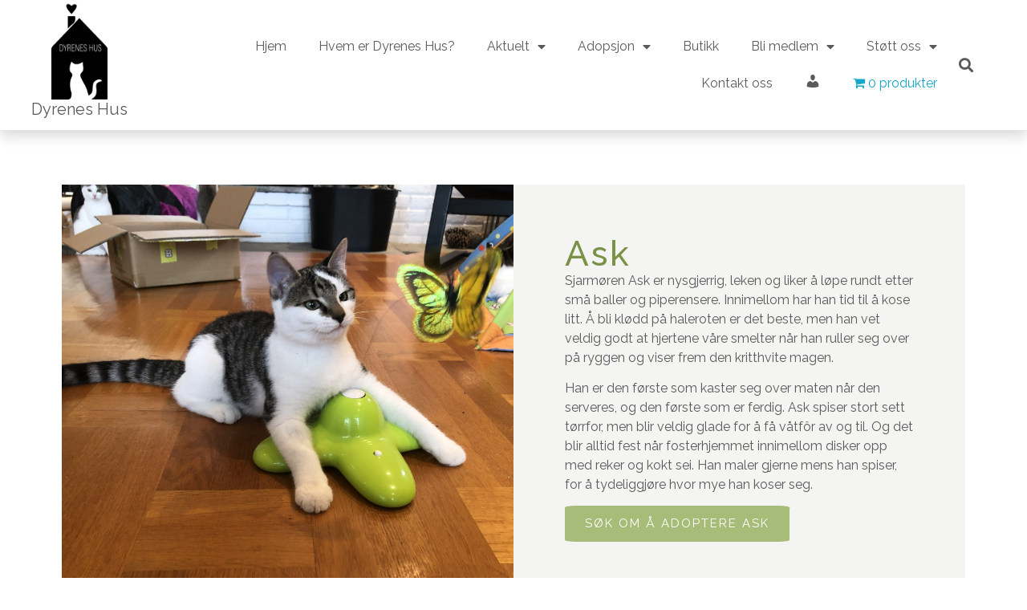

--- FILE ---
content_type: text/html; charset=UTF-8
request_url: https://dyreneshus.no/adopsjons-katter/ask/?_post_id=24422
body_size: 23439
content:
<!doctype html>
<html lang="nb-NO" prefix="og: http://ogp.me/ns# fb: http://ogp.me/ns/fb# article: http://ogp.me/ns/article#">
<head>
	<meta charset="UTF-8">
	<meta name="viewport" content="width=device-width, initial-scale=1">
	<link rel="profile" href="https://gmpg.org/xfn/11">
	<title>Ask | Dyrebeskyttelsen Oslo &amp; Omegn - Dyrenes Hus</title>
<meta name='robots' content='max-image-preview:large' />

<!-- SEO Ultimate (http://www.seodesignsolutions.com/wordpress-seo/) -->
	<meta name="keywords" content="Dyrebeskyttelsen Oslo og Omegn,Dyrenes Hus,Asker,omplassering av dyr,dyrehold,dyrevelferd,dyrs rettigheter,katter,kaniner,gnagere,adopsjon,innfangst av hjemløse katter" />
	<meta property="og:title" content="Ask" />
	<meta property="og:url" content="https://dyreneshus.no/adopsjons-katter/ask/" />
	<meta property="og:site_name" content="Dyrebeskyttelsen Oslo &amp; Omegn - Dyrenes Hus" />
<!-- /SEO Ultimate -->

<link rel="alternate" type="application/rss+xml" title="Dyrebeskyttelsen Oslo &amp; Omegn - Dyrenes Hus &raquo; strøm" href="https://dyreneshus.no/feed/" />
<link rel="alternate" type="application/rss+xml" title="Dyrebeskyttelsen Oslo &amp; Omegn - Dyrenes Hus &raquo; kommentarstrøm" href="https://dyreneshus.no/comments/feed/" />
<link rel='stylesheet' id='dashicons-css' href='https://dyreneshus.no/wp-includes/css/dashicons.min.css?ver=ff7c661aed31e6fe6630176faac779d7' media='all' />
<link rel='stylesheet' id='elusive-css' href='https://dyreneshus.no/wp-content/plugins/menu-icons/vendor/codeinwp/icon-picker/css/types/elusive.min.css?ver=2.0' media='all' />
<link rel='stylesheet' id='menu-icon-font-awesome-css' href='https://dyreneshus.no/wp-content/plugins/menu-icons/css/fontawesome/css/all.min.css?ver=5.15.4' media='all' />
<link rel='stylesheet' id='foundation-icons-css' href='https://dyreneshus.no/wp-content/plugins/menu-icons/vendor/codeinwp/icon-picker/css/types/foundation-icons.min.css?ver=3.0' media='all' />
<link rel='stylesheet' id='genericons-css' href='https://dyreneshus.no/wp-content/plugins/menu-icons/vendor/codeinwp/icon-picker/css/types/genericons.min.css?ver=3.4' media='all' />
<link rel='stylesheet' id='menu-icons-extra-css' href='https://dyreneshus.no/wp-content/plugins/menu-icons/css/extra.min.css?ver=0.13.13' media='all' />
<link rel='stylesheet' id='upk-site-css' href='https://dyreneshus.no/wp-content/plugins/ultimate-post-kit/assets/css/upk-site.css?ver=3.11.6' media='all' />
<link rel='stylesheet' id='premium-addons-css' href='https://dyreneshus.no/wp-content/plugins/premium-addons-for-elementor/assets/frontend/min-css/premium-addons.min.css?ver=4.10.31' media='all' />
<style id='wp-emoji-styles-inline-css'>

	img.wp-smiley, img.emoji {
		display: inline !important;
		border: none !important;
		box-shadow: none !important;
		height: 1em !important;
		width: 1em !important;
		margin: 0 0.07em !important;
		vertical-align: -0.1em !important;
		background: none !important;
		padding: 0 !important;
	}
</style>
<link rel='stylesheet' id='wp-block-library-css' href='https://dyreneshus.no/wp-includes/css/dist/block-library/style.min.css?ver=ff7c661aed31e6fe6630176faac779d7' media='all' />
<link rel='stylesheet' id='jet-engine-frontend-css' href='https://dyreneshus.no/wp-content/plugins/jet-engine/assets/css/frontend.css?ver=3.1.0' media='all' />
<style id='classic-theme-styles-inline-css'>
/*! This file is auto-generated */
.wp-block-button__link{color:#fff;background-color:#32373c;border-radius:9999px;box-shadow:none;text-decoration:none;padding:calc(.667em + 2px) calc(1.333em + 2px);font-size:1.125em}.wp-block-file__button{background:#32373c;color:#fff;text-decoration:none}
</style>
<style id='global-styles-inline-css'>
body{--wp--preset--color--black: #000000;--wp--preset--color--cyan-bluish-gray: #abb8c3;--wp--preset--color--white: #ffffff;--wp--preset--color--pale-pink: #f78da7;--wp--preset--color--vivid-red: #cf2e2e;--wp--preset--color--luminous-vivid-orange: #ff6900;--wp--preset--color--luminous-vivid-amber: #fcb900;--wp--preset--color--light-green-cyan: #7bdcb5;--wp--preset--color--vivid-green-cyan: #00d084;--wp--preset--color--pale-cyan-blue: #8ed1fc;--wp--preset--color--vivid-cyan-blue: #0693e3;--wp--preset--color--vivid-purple: #9b51e0;--wp--preset--gradient--vivid-cyan-blue-to-vivid-purple: linear-gradient(135deg,rgba(6,147,227,1) 0%,rgb(155,81,224) 100%);--wp--preset--gradient--light-green-cyan-to-vivid-green-cyan: linear-gradient(135deg,rgb(122,220,180) 0%,rgb(0,208,130) 100%);--wp--preset--gradient--luminous-vivid-amber-to-luminous-vivid-orange: linear-gradient(135deg,rgba(252,185,0,1) 0%,rgba(255,105,0,1) 100%);--wp--preset--gradient--luminous-vivid-orange-to-vivid-red: linear-gradient(135deg,rgba(255,105,0,1) 0%,rgb(207,46,46) 100%);--wp--preset--gradient--very-light-gray-to-cyan-bluish-gray: linear-gradient(135deg,rgb(238,238,238) 0%,rgb(169,184,195) 100%);--wp--preset--gradient--cool-to-warm-spectrum: linear-gradient(135deg,rgb(74,234,220) 0%,rgb(151,120,209) 20%,rgb(207,42,186) 40%,rgb(238,44,130) 60%,rgb(251,105,98) 80%,rgb(254,248,76) 100%);--wp--preset--gradient--blush-light-purple: linear-gradient(135deg,rgb(255,206,236) 0%,rgb(152,150,240) 100%);--wp--preset--gradient--blush-bordeaux: linear-gradient(135deg,rgb(254,205,165) 0%,rgb(254,45,45) 50%,rgb(107,0,62) 100%);--wp--preset--gradient--luminous-dusk: linear-gradient(135deg,rgb(255,203,112) 0%,rgb(199,81,192) 50%,rgb(65,88,208) 100%);--wp--preset--gradient--pale-ocean: linear-gradient(135deg,rgb(255,245,203) 0%,rgb(182,227,212) 50%,rgb(51,167,181) 100%);--wp--preset--gradient--electric-grass: linear-gradient(135deg,rgb(202,248,128) 0%,rgb(113,206,126) 100%);--wp--preset--gradient--midnight: linear-gradient(135deg,rgb(2,3,129) 0%,rgb(40,116,252) 100%);--wp--preset--font-size--small: 13px;--wp--preset--font-size--medium: 20px;--wp--preset--font-size--large: 36px;--wp--preset--font-size--x-large: 42px;--wp--preset--spacing--20: 0.44rem;--wp--preset--spacing--30: 0.67rem;--wp--preset--spacing--40: 1rem;--wp--preset--spacing--50: 1.5rem;--wp--preset--spacing--60: 2.25rem;--wp--preset--spacing--70: 3.38rem;--wp--preset--spacing--80: 5.06rem;--wp--preset--shadow--natural: 6px 6px 9px rgba(0, 0, 0, 0.2);--wp--preset--shadow--deep: 12px 12px 50px rgba(0, 0, 0, 0.4);--wp--preset--shadow--sharp: 6px 6px 0px rgba(0, 0, 0, 0.2);--wp--preset--shadow--outlined: 6px 6px 0px -3px rgba(255, 255, 255, 1), 6px 6px rgba(0, 0, 0, 1);--wp--preset--shadow--crisp: 6px 6px 0px rgba(0, 0, 0, 1);}:where(.is-layout-flex){gap: 0.5em;}:where(.is-layout-grid){gap: 0.5em;}body .is-layout-flex{display: flex;}body .is-layout-flex{flex-wrap: wrap;align-items: center;}body .is-layout-flex > *{margin: 0;}body .is-layout-grid{display: grid;}body .is-layout-grid > *{margin: 0;}:where(.wp-block-columns.is-layout-flex){gap: 2em;}:where(.wp-block-columns.is-layout-grid){gap: 2em;}:where(.wp-block-post-template.is-layout-flex){gap: 1.25em;}:where(.wp-block-post-template.is-layout-grid){gap: 1.25em;}.has-black-color{color: var(--wp--preset--color--black) !important;}.has-cyan-bluish-gray-color{color: var(--wp--preset--color--cyan-bluish-gray) !important;}.has-white-color{color: var(--wp--preset--color--white) !important;}.has-pale-pink-color{color: var(--wp--preset--color--pale-pink) !important;}.has-vivid-red-color{color: var(--wp--preset--color--vivid-red) !important;}.has-luminous-vivid-orange-color{color: var(--wp--preset--color--luminous-vivid-orange) !important;}.has-luminous-vivid-amber-color{color: var(--wp--preset--color--luminous-vivid-amber) !important;}.has-light-green-cyan-color{color: var(--wp--preset--color--light-green-cyan) !important;}.has-vivid-green-cyan-color{color: var(--wp--preset--color--vivid-green-cyan) !important;}.has-pale-cyan-blue-color{color: var(--wp--preset--color--pale-cyan-blue) !important;}.has-vivid-cyan-blue-color{color: var(--wp--preset--color--vivid-cyan-blue) !important;}.has-vivid-purple-color{color: var(--wp--preset--color--vivid-purple) !important;}.has-black-background-color{background-color: var(--wp--preset--color--black) !important;}.has-cyan-bluish-gray-background-color{background-color: var(--wp--preset--color--cyan-bluish-gray) !important;}.has-white-background-color{background-color: var(--wp--preset--color--white) !important;}.has-pale-pink-background-color{background-color: var(--wp--preset--color--pale-pink) !important;}.has-vivid-red-background-color{background-color: var(--wp--preset--color--vivid-red) !important;}.has-luminous-vivid-orange-background-color{background-color: var(--wp--preset--color--luminous-vivid-orange) !important;}.has-luminous-vivid-amber-background-color{background-color: var(--wp--preset--color--luminous-vivid-amber) !important;}.has-light-green-cyan-background-color{background-color: var(--wp--preset--color--light-green-cyan) !important;}.has-vivid-green-cyan-background-color{background-color: var(--wp--preset--color--vivid-green-cyan) !important;}.has-pale-cyan-blue-background-color{background-color: var(--wp--preset--color--pale-cyan-blue) !important;}.has-vivid-cyan-blue-background-color{background-color: var(--wp--preset--color--vivid-cyan-blue) !important;}.has-vivid-purple-background-color{background-color: var(--wp--preset--color--vivid-purple) !important;}.has-black-border-color{border-color: var(--wp--preset--color--black) !important;}.has-cyan-bluish-gray-border-color{border-color: var(--wp--preset--color--cyan-bluish-gray) !important;}.has-white-border-color{border-color: var(--wp--preset--color--white) !important;}.has-pale-pink-border-color{border-color: var(--wp--preset--color--pale-pink) !important;}.has-vivid-red-border-color{border-color: var(--wp--preset--color--vivid-red) !important;}.has-luminous-vivid-orange-border-color{border-color: var(--wp--preset--color--luminous-vivid-orange) !important;}.has-luminous-vivid-amber-border-color{border-color: var(--wp--preset--color--luminous-vivid-amber) !important;}.has-light-green-cyan-border-color{border-color: var(--wp--preset--color--light-green-cyan) !important;}.has-vivid-green-cyan-border-color{border-color: var(--wp--preset--color--vivid-green-cyan) !important;}.has-pale-cyan-blue-border-color{border-color: var(--wp--preset--color--pale-cyan-blue) !important;}.has-vivid-cyan-blue-border-color{border-color: var(--wp--preset--color--vivid-cyan-blue) !important;}.has-vivid-purple-border-color{border-color: var(--wp--preset--color--vivid-purple) !important;}.has-vivid-cyan-blue-to-vivid-purple-gradient-background{background: var(--wp--preset--gradient--vivid-cyan-blue-to-vivid-purple) !important;}.has-light-green-cyan-to-vivid-green-cyan-gradient-background{background: var(--wp--preset--gradient--light-green-cyan-to-vivid-green-cyan) !important;}.has-luminous-vivid-amber-to-luminous-vivid-orange-gradient-background{background: var(--wp--preset--gradient--luminous-vivid-amber-to-luminous-vivid-orange) !important;}.has-luminous-vivid-orange-to-vivid-red-gradient-background{background: var(--wp--preset--gradient--luminous-vivid-orange-to-vivid-red) !important;}.has-very-light-gray-to-cyan-bluish-gray-gradient-background{background: var(--wp--preset--gradient--very-light-gray-to-cyan-bluish-gray) !important;}.has-cool-to-warm-spectrum-gradient-background{background: var(--wp--preset--gradient--cool-to-warm-spectrum) !important;}.has-blush-light-purple-gradient-background{background: var(--wp--preset--gradient--blush-light-purple) !important;}.has-blush-bordeaux-gradient-background{background: var(--wp--preset--gradient--blush-bordeaux) !important;}.has-luminous-dusk-gradient-background{background: var(--wp--preset--gradient--luminous-dusk) !important;}.has-pale-ocean-gradient-background{background: var(--wp--preset--gradient--pale-ocean) !important;}.has-electric-grass-gradient-background{background: var(--wp--preset--gradient--electric-grass) !important;}.has-midnight-gradient-background{background: var(--wp--preset--gradient--midnight) !important;}.has-small-font-size{font-size: var(--wp--preset--font-size--small) !important;}.has-medium-font-size{font-size: var(--wp--preset--font-size--medium) !important;}.has-large-font-size{font-size: var(--wp--preset--font-size--large) !important;}.has-x-large-font-size{font-size: var(--wp--preset--font-size--x-large) !important;}
.wp-block-navigation a:where(:not(.wp-element-button)){color: inherit;}
:where(.wp-block-post-template.is-layout-flex){gap: 1.25em;}:where(.wp-block-post-template.is-layout-grid){gap: 1.25em;}
:where(.wp-block-columns.is-layout-flex){gap: 2em;}:where(.wp-block-columns.is-layout-grid){gap: 2em;}
.wp-block-pullquote{font-size: 1.5em;line-height: 1.6;}
</style>
<link rel='stylesheet' id='hm-wcdon-frontend-styles-css' href='https://dyreneshus.no/wp-content/plugins/donations-for-woocommerce/css/frontend.css?ver=ff7c661aed31e6fe6630176faac779d7' media='all' />
<link rel='stylesheet' id='woocommerce-layout-css' href='https://dyreneshus.no/wp-content/plugins/woocommerce/assets/css/woocommerce-layout.css?ver=8.8.6' media='all' />
<link rel='stylesheet' id='woocommerce-smallscreen-css' href='https://dyreneshus.no/wp-content/plugins/woocommerce/assets/css/woocommerce-smallscreen.css?ver=8.8.6' media='only screen and (max-width: 768px)' />
<link rel='stylesheet' id='woocommerce-general-css' href='https://dyreneshus.no/wp-content/plugins/woocommerce/assets/css/woocommerce.css?ver=8.8.6' media='all' />
<style id='woocommerce-inline-inline-css'>
.woocommerce form .form-row .required { visibility: visible; }
</style>
<link rel='stylesheet' id='wpmenucart-icons-css' href='https://dyreneshus.no/wp-content/plugins/wp-menu-cart/assets/css/wpmenucart-icons.min.css?ver=2.14.3' media='all' />
<style id='wpmenucart-icons-inline-css'>
@font-face{font-family:WPMenuCart;src:url(https://dyreneshus.no/wp-content/plugins/wp-menu-cart/assets/fonts/WPMenuCart.eot);src:url(https://dyreneshus.no/wp-content/plugins/wp-menu-cart/assets/fonts/WPMenuCart.eot?#iefix) format('embedded-opentype'),url(https://dyreneshus.no/wp-content/plugins/wp-menu-cart/assets/fonts/WPMenuCart.woff2) format('woff2'),url(https://dyreneshus.no/wp-content/plugins/wp-menu-cart/assets/fonts/WPMenuCart.woff) format('woff'),url(https://dyreneshus.no/wp-content/plugins/wp-menu-cart/assets/fonts/WPMenuCart.ttf) format('truetype'),url(https://dyreneshus.no/wp-content/plugins/wp-menu-cart/assets/fonts/WPMenuCart.svg#WPMenuCart) format('svg');font-weight:400;font-style:normal;font-display:swap}
</style>
<link rel='stylesheet' id='wpmenucart-css' href='https://dyreneshus.no/wp-content/plugins/wp-menu-cart/assets/css/wpmenucart-main.min.css?ver=2.14.3' media='all' />
<link rel='stylesheet' id='woo-vipps-recurring-css' href='https://dyreneshus.no/wp-content/plugins/vipps-recurring-payments-gateway-for-woocommerce/assets/build/index.css?ver=1715431512' media='all' />
<link rel='stylesheet' id='hello-elementor-css' href='https://dyreneshus.no/wp-content/themes/hello-elementor/style.min.css?ver=3.0.1' media='all' />
<link rel='stylesheet' id='hello-elementor-theme-style-css' href='https://dyreneshus.no/wp-content/themes/hello-elementor/theme.min.css?ver=3.0.1' media='all' />
<link rel='stylesheet' id='hello-elementor-header-footer-css' href='https://dyreneshus.no/wp-content/themes/hello-elementor/header-footer.min.css?ver=3.0.1' media='all' />
<link rel='stylesheet' id='dflip-style-css' href='https://dyreneshus.no/wp-content/plugins/3d-flipbook-dflip-lite/assets/css/dflip.min.css?ver=2.2.32' media='all' />
<link rel='stylesheet' id='elementor-icons-css' href='https://dyreneshus.no/wp-content/plugins/elementor/assets/lib/eicons/css/elementor-icons.min.css?ver=5.29.0' media='all' />
<link rel='stylesheet' id='elementor-frontend-css' href='https://dyreneshus.no/wp-content/plugins/elementor/assets/css/frontend-lite.min.css?ver=3.21.5' media='all' />
<style id='elementor-frontend-inline-css'>
.elementor-21011 .elementor-element.elementor-element-7b4d9b7:not(.elementor-motion-effects-element-type-background), .elementor-21011 .elementor-element.elementor-element-7b4d9b7 > .elementor-motion-effects-container > .elementor-motion-effects-layer{background-image:url("https://dyreneshus.no/wp-content/uploads/2023/11/Ask-og-Idun-6.jpg");}.elementor-21011 .elementor-element.elementor-element-24fe4e7:not(.elementor-motion-effects-element-type-background), .elementor-21011 .elementor-element.elementor-element-24fe4e7 > .elementor-motion-effects-container > .elementor-motion-effects-layer{background-image:url("https://dyreneshus.no/wp-content/uploads/2023/11/Ask-og-Idun-10.jpg");}
</style>
<link rel='stylesheet' id='swiper-css' href='https://dyreneshus.no/wp-content/plugins/elementor/assets/lib/swiper/v8/css/swiper.min.css?ver=8.4.5' media='all' />
<link rel='stylesheet' id='elementor-post-17810-css' href='https://dyreneshus.no/wp-content/uploads/elementor/css/post-17810.css?ver=1715431559' media='all' />
<link rel='stylesheet' id='elementor-pro-css' href='https://dyreneshus.no/wp-content/plugins/elementor-pro/assets/css/frontend-lite.min.css?ver=3.21.2' media='all' />
<link rel='stylesheet' id='elementor-post-17945-css' href='https://dyreneshus.no/wp-content/uploads/elementor/css/post-17945.css?ver=1715431560' media='all' />
<link rel='stylesheet' id='elementor-post-18195-css' href='https://dyreneshus.no/wp-content/uploads/elementor/css/post-18195.css?ver=1715431560' media='all' />
<link rel='stylesheet' id='elementor-post-21011-css' href='https://dyreneshus.no/wp-content/uploads/elementor/css/post-21011.css?ver=1725357043' media='all' />
<link rel='stylesheet' id='elementor-post-17816-css' href='https://dyreneshus.no/wp-content/uploads/elementor/css/post-17816.css?ver=1715431560' media='all' />
<link rel='stylesheet' id='e-woocommerce-notices-css' href='https://dyreneshus.no/wp-content/plugins/elementor-pro/assets/css/woocommerce-notices.min.css?ver=3.21.2' media='all' />
<link rel='stylesheet' id='vipps-gw-css' href='https://dyreneshus.no/wp-content/plugins/woo-vipps/css/vipps.css?ver=1715431480' media='all' />
<link rel='stylesheet' id='ecs-styles-css' href='https://dyreneshus.no/wp-content/plugins/ele-custom-skin/assets/css/ecs-style.css?ver=3.1.9' media='all' />
<link rel='stylesheet' id='google-fonts-1-css' href='https://fonts.googleapis.com/css?family=Raleway%3A100%2C100italic%2C200%2C200italic%2C300%2C300italic%2C400%2C400italic%2C500%2C500italic%2C600%2C600italic%2C700%2C700italic%2C800%2C800italic%2C900%2C900italic&#038;display=auto&#038;ver=ff7c661aed31e6fe6630176faac779d7' media='all' />
<link rel='stylesheet' id='elementor-icons-shared-0-css' href='https://dyreneshus.no/wp-content/plugins/elementor/assets/lib/font-awesome/css/fontawesome.min.css?ver=5.15.3' media='all' />
<link rel='stylesheet' id='elementor-icons-fa-solid-css' href='https://dyreneshus.no/wp-content/plugins/elementor/assets/lib/font-awesome/css/solid.min.css?ver=5.15.3' media='all' />
<link rel='stylesheet' id='elementor-icons-fa-brands-css' href='https://dyreneshus.no/wp-content/plugins/elementor/assets/lib/font-awesome/css/brands.min.css?ver=5.15.3' media='all' />
<link rel='stylesheet' id='elementor-icons-fa-regular-css' href='https://dyreneshus.no/wp-content/plugins/elementor/assets/lib/font-awesome/css/regular.min.css?ver=5.15.3' media='all' />
<link rel="preconnect" href="https://fonts.gstatic.com/" crossorigin><script src="https://dyreneshus.no/wp-includes/js/jquery/jquery.min.js?ver=3.7.1" id="jquery-core-js"></script>
<script src="https://dyreneshus.no/wp-includes/js/jquery/jquery-migrate.min.js?ver=3.4.1" id="jquery-migrate-js"></script>
<script src="https://dyreneshus.no/wp-content/plugins/woocommerce/assets/js/jquery-blockui/jquery.blockUI.min.js?ver=2.7.0-wc.8.8.6" id="jquery-blockui-js" defer data-wp-strategy="defer"></script>
<script src="https://dyreneshus.no/wp-content/plugins/woocommerce/assets/js/js-cookie/js.cookie.min.js?ver=2.1.4-wc.8.8.6" id="js-cookie-js" defer data-wp-strategy="defer"></script>
<script id="woocommerce-js-extra">
var woocommerce_params = {"ajax_url":"\/wp-admin\/admin-ajax.php","wc_ajax_url":"\/?wc-ajax=%%endpoint%%"};
</script>
<script src="https://dyreneshus.no/wp-content/plugins/woocommerce/assets/js/frontend/woocommerce.min.js?ver=8.8.6" id="woocommerce-js" defer data-wp-strategy="defer"></script>
<script id="ecs_ajax_load-js-extra">
var ecs_ajax_params = {"ajaxurl":"https:\/\/dyreneshus.no\/wp-admin\/admin-ajax.php","posts":"{\"page\":0,\"katter\":\"ask\",\"post_type\":\"katter\",\"name\":\"ask\",\"error\":\"\",\"m\":\"\",\"p\":0,\"post_parent\":\"\",\"subpost\":\"\",\"subpost_id\":\"\",\"attachment\":\"\",\"attachment_id\":0,\"pagename\":\"\",\"page_id\":0,\"second\":\"\",\"minute\":\"\",\"hour\":\"\",\"day\":0,\"monthnum\":0,\"year\":0,\"w\":0,\"category_name\":\"\",\"tag\":\"\",\"cat\":\"\",\"tag_id\":\"\",\"author\":\"\",\"author_name\":\"\",\"feed\":\"\",\"tb\":\"\",\"paged\":0,\"meta_key\":\"\",\"meta_value\":\"\",\"preview\":\"\",\"s\":\"\",\"sentence\":\"\",\"title\":\"\",\"fields\":\"\",\"menu_order\":\"\",\"embed\":\"\",\"category__in\":[],\"category__not_in\":[],\"category__and\":[],\"post__in\":[],\"post__not_in\":[],\"post_name__in\":[],\"tag__in\":[],\"tag__not_in\":[],\"tag__and\":[],\"tag_slug__in\":[],\"tag_slug__and\":[],\"post_parent__in\":[],\"post_parent__not_in\":[],\"author__in\":[],\"author__not_in\":[],\"search_columns\":[],\"ignore_sticky_posts\":false,\"suppress_filters\":false,\"cache_results\":true,\"update_post_term_cache\":true,\"update_menu_item_cache\":false,\"lazy_load_term_meta\":true,\"update_post_meta_cache\":true,\"posts_per_page\":20,\"nopaging\":false,\"comments_per_page\":\"50\",\"no_found_rows\":false,\"order\":\"DESC\"}"};
</script>
<script src="https://dyreneshus.no/wp-content/plugins/ele-custom-skin/assets/js/ecs_ajax_pagination.js?ver=3.1.9" id="ecs_ajax_load-js"></script>
<script src="https://dyreneshus.no/wp-content/plugins/ele-custom-skin/assets/js/ecs.js?ver=3.1.9" id="ecs-script-js"></script>
<link rel="https://api.w.org/" href="https://dyreneshus.no/wp-json/" /><link rel="alternate" type="application/json" href="https://dyreneshus.no/wp-json/wp/v2/katter/24422" /><link rel="EditURI" type="application/rsd+xml" title="RSD" href="https://dyreneshus.no/xmlrpc.php?rsd" />

<link rel="canonical" href="https://dyreneshus.no/adopsjons-katter/ask/" />
<link rel='shortlink' href='https://dyreneshus.no/?p=24422' />
<link rel="alternate" type="application/json+oembed" href="https://dyreneshus.no/wp-json/oembed/1.0/embed?url=https%3A%2F%2Fdyreneshus.no%2Fadopsjons-katter%2Fask%2F" />
<link rel="alternate" type="text/xml+oembed" href="https://dyreneshus.no/wp-json/oembed/1.0/embed?url=https%3A%2F%2Fdyreneshus.no%2Fadopsjons-katter%2Fask%2F&#038;format=xml" />
<script type="text/javascript">
(function(url){
	if(/(?:Chrome\/26\.0\.1410\.63 Safari\/537\.31|WordfenceTestMonBot)/.test(navigator.userAgent)){ return; }
	var addEvent = function(evt, handler) {
		if (window.addEventListener) {
			document.addEventListener(evt, handler, false);
		} else if (window.attachEvent) {
			document.attachEvent('on' + evt, handler);
		}
	};
	var removeEvent = function(evt, handler) {
		if (window.removeEventListener) {
			document.removeEventListener(evt, handler, false);
		} else if (window.detachEvent) {
			document.detachEvent('on' + evt, handler);
		}
	};
	var evts = 'contextmenu dblclick drag dragend dragenter dragleave dragover dragstart drop keydown keypress keyup mousedown mousemove mouseout mouseover mouseup mousewheel scroll'.split(' ');
	var logHuman = function() {
		if (window.wfLogHumanRan) { return; }
		window.wfLogHumanRan = true;
		var wfscr = document.createElement('script');
		wfscr.type = 'text/javascript';
		wfscr.async = true;
		wfscr.src = url + '&r=' + Math.random();
		(document.getElementsByTagName('head')[0]||document.getElementsByTagName('body')[0]).appendChild(wfscr);
		for (var i = 0; i < evts.length; i++) {
			removeEvent(evts[i], logHuman);
		}
	};
	for (var i = 0; i < evts.length; i++) {
		addEvent(evts[i], logHuman);
	}
})('//dyreneshus.no/?wordfence_lh=1&hid=26B79681EF8A70CC39C8D5309CC4E219');
</script>	<noscript><style>.woocommerce-product-gallery{ opacity: 1 !important; }</style></noscript>
	<meta name="generator" content="Elementor 3.21.5; features: e_optimized_assets_loading, e_optimized_css_loading, additional_custom_breakpoints; settings: css_print_method-external, google_font-enabled, font_display-auto">
<noscript><style>.lazyload[data-src]{display:none !important;}</style></noscript><style>.lazyload{background-image:none !important;}.lazyload:before{background-image:none !important;}</style><link rel="icon" href="https://dyreneshus.no/wp-content/uploads/2017/04/cropped-10514544_844376768979153_3033812236134901340_n-32x32.jpg" sizes="32x32" />
<link rel="icon" href="https://dyreneshus.no/wp-content/uploads/2017/04/cropped-10514544_844376768979153_3033812236134901340_n-192x192.jpg" sizes="192x192" />
<link rel="apple-touch-icon" href="https://dyreneshus.no/wp-content/uploads/2017/04/cropped-10514544_844376768979153_3033812236134901340_n-180x180.jpg" />
<meta name="msapplication-TileImage" content="https://dyreneshus.no/wp-content/uploads/2017/04/cropped-10514544_844376768979153_3033812236134901340_n-270x270.jpg" />
</head>
<body class="katter-template-default single single-katter postid-24422 wp-custom-logo theme-hello-elementor woocommerce-no-js e-wc-error-notice e-wc-message-notice e-wc-info-notice elementor-default elementor-kit-17810 elementor-page-21011">


<a class="skip-link screen-reader-text" href="#content">Skip to content</a>

		<div data-elementor-type="header" data-elementor-id="17945" class="elementor elementor-17945 elementor-location-header" data-elementor-post-type="elementor_library">
			<div class="elementor-element elementor-element-f4b28a1 tall-main-menu-wrapper elementor-hidden-tablet elementor-hidden-mobile e-flex e-con-boxed e-con e-parent" data-id="f4b28a1" data-element_type="container" data-settings="{&quot;background_background&quot;:&quot;classic&quot;}">
					<div class="e-con-inner">
		<div class="elementor-element elementor-element-564d4c8 e-con-full main-menu-logo-wrapper e-flex e-con e-child" data-id="564d4c8" data-element_type="container" data-settings="{&quot;background_background&quot;:&quot;classic&quot;}">
				<div class="elementor-element elementor-element-f1e0aef elementor-widget elementor-widget-theme-site-logo elementor-widget-image" data-id="f1e0aef" data-element_type="widget" data-widget_type="theme-site-logo.default">
				<div class="elementor-widget-container">
			<style>/*! elementor - v3.21.0 - 08-05-2024 */
.elementor-widget-image{text-align:center}.elementor-widget-image a{display:inline-block}.elementor-widget-image a img[src$=".svg"]{width:48px}.elementor-widget-image img{vertical-align:middle;display:inline-block}</style>						<a href="https://dyreneshus.no">
			<img fetchpriority="high" width="809" height="1393" src="[data-uri]" class="attachment-full size-full wp-image-18411 lazyload" alt="Logo Dyrenes Hus i svart hvitt"   data-src="https://dyreneshus.no/wp-content/uploads/2022/05/logo-dyrenes-hus-ny.png" decoding="async" data-srcset="https://dyreneshus.no/wp-content/uploads/2022/05/logo-dyrenes-hus-ny.png 809w, https://dyreneshus.no/wp-content/uploads/2022/05/logo-dyrenes-hus-ny-174x300.png 174w, https://dyreneshus.no/wp-content/uploads/2022/05/logo-dyrenes-hus-ny-595x1024.png 595w, https://dyreneshus.no/wp-content/uploads/2022/05/logo-dyrenes-hus-ny-768x1322.png 768w, https://dyreneshus.no/wp-content/uploads/2022/05/logo-dyrenes-hus-ny-600x1033.png 600w" data-sizes="auto" data-eio-rwidth="809" data-eio-rheight="1393" /><noscript><img fetchpriority="high" width="809" height="1393" src="https://dyreneshus.no/wp-content/uploads/2022/05/logo-dyrenes-hus-ny.png" class="attachment-full size-full wp-image-18411" alt="Logo Dyrenes Hus i svart hvitt" srcset="https://dyreneshus.no/wp-content/uploads/2022/05/logo-dyrenes-hus-ny.png 809w, https://dyreneshus.no/wp-content/uploads/2022/05/logo-dyrenes-hus-ny-174x300.png 174w, https://dyreneshus.no/wp-content/uploads/2022/05/logo-dyrenes-hus-ny-595x1024.png 595w, https://dyreneshus.no/wp-content/uploads/2022/05/logo-dyrenes-hus-ny-768x1322.png 768w, https://dyreneshus.no/wp-content/uploads/2022/05/logo-dyrenes-hus-ny-600x1033.png 600w" sizes="(max-width: 809px) 100vw, 809px" data-eio="l" /></noscript>				</a>
									</div>
				</div>
				<div class="elementor-element elementor-element-90fa6d0 elementor-widget elementor-widget-text-editor" data-id="90fa6d0" data-element_type="widget" data-widget_type="text-editor.default">
				<div class="elementor-widget-container">
			<style>/*! elementor - v3.21.0 - 08-05-2024 */
.elementor-widget-text-editor.elementor-drop-cap-view-stacked .elementor-drop-cap{background-color:#69727d;color:#fff}.elementor-widget-text-editor.elementor-drop-cap-view-framed .elementor-drop-cap{color:#69727d;border:3px solid;background-color:transparent}.elementor-widget-text-editor:not(.elementor-drop-cap-view-default) .elementor-drop-cap{margin-top:8px}.elementor-widget-text-editor:not(.elementor-drop-cap-view-default) .elementor-drop-cap-letter{width:1em;height:1em}.elementor-widget-text-editor .elementor-drop-cap{float:left;text-align:center;line-height:1;font-size:50px}.elementor-widget-text-editor .elementor-drop-cap-letter{display:inline-block}</style>				<p>Dyrenes Hus</p>						</div>
				</div>
				</div>
		<div class="elementor-element elementor-element-4287e8f e-con-full elementor-hidden-tablet elementor-hidden-mobile e-flex e-con e-child" data-id="4287e8f" data-element_type="container">
		<div class="elementor-element elementor-element-499b29a e-flex e-con-boxed e-con e-child" data-id="499b29a" data-element_type="container">
					<div class="e-con-inner">
		<div class="elementor-element elementor-element-a990e2e e-flex e-con-boxed e-con e-child" data-id="a990e2e" data-element_type="container">
					<div class="e-con-inner">
				<div class="elementor-element elementor-element-84d1e9e elementor-nav-menu__align-end elementor-nav-menu--stretch elementor-nav-menu__text-align-center elementor-nav-menu--dropdown-tablet elementor-nav-menu--toggle elementor-nav-menu--burger elementor-widget elementor-widget-nav-menu" data-id="84d1e9e" data-element_type="widget" data-settings="{&quot;full_width&quot;:&quot;stretch&quot;,&quot;layout&quot;:&quot;horizontal&quot;,&quot;submenu_icon&quot;:{&quot;value&quot;:&quot;&lt;i class=\&quot;fas fa-caret-down\&quot;&gt;&lt;\/i&gt;&quot;,&quot;library&quot;:&quot;fa-solid&quot;},&quot;toggle&quot;:&quot;burger&quot;}" data-widget_type="nav-menu.default">
				<div class="elementor-widget-container">
			<link rel="stylesheet" href="https://dyreneshus.no/wp-content/plugins/elementor-pro/assets/css/widget-nav-menu.min.css">			<nav class="elementor-nav-menu--main elementor-nav-menu__container elementor-nav-menu--layout-horizontal e--pointer-underline e--animation-fade">
				<ul id="menu-1-84d1e9e" class="elementor-nav-menu"><li class="menu-item menu-item-type-custom menu-item-object-custom menu-item-home menu-item-15994"><a href="http://dyreneshus.no/" class="elementor-item">Hjem</a></li>
<li class="menu-item menu-item-type-post_type menu-item-object-page menu-item-16058"><a href="https://dyreneshus.no/om-foreningen/" class="elementor-item">Hvem er Dyrenes Hus?</a></li>
<li class="menu-item menu-item-type-custom menu-item-object-custom menu-item-has-children menu-item-19341"><a href="#" class="elementor-item elementor-item-anchor">Aktuelt</a>
<ul class="sub-menu elementor-nav-menu--dropdown">
	<li class="menu-item menu-item-type-taxonomy menu-item-object-category menu-item-16007"><a href="https://dyreneshus.no/category/nyheter/" class="elementor-sub-item">Nyheter</a></li>
	<li class="menu-item menu-item-type-post_type menu-item-object-page menu-item-19797"><a href="https://dyreneshus.no/dyrenes-stemme/" class="elementor-sub-item">Dyrenes stemme</a></li>
	<li class="menu-item menu-item-type-post_type menu-item-object-page menu-item-19638"><a href="https://dyreneshus.no/fakta-om-katter/" class="elementor-sub-item">Fakta om katter</a></li>
</ul>
</li>
<li class="menu-item menu-item-type-custom menu-item-object-custom menu-item-has-children menu-item-15995"><a class="elementor-item">Adopsjon</a>
<ul class="sub-menu elementor-nav-menu--dropdown">
	<li class="menu-item menu-item-type-taxonomy menu-item-object-katt-kategori menu-item-21105"><a href="https://dyreneshus.no/katt-kategori/adopsjonsklar/" class="elementor-sub-item">Adopsjonsklare katter</a></li>
	<li class="menu-item menu-item-type-taxonomy menu-item-object-katt-kategori menu-item-22669"><a href="https://dyreneshus.no/katt-kategori/fjernadopsjon/" class="elementor-sub-item">Fjernadopsjon</a></li>
	<li class="menu-item menu-item-type-post_type menu-item-object-page menu-item-16686"><a href="https://dyreneshus.no/omplassering/" class="elementor-sub-item">Adopsjon/omplassering</a></li>
	<li class="menu-item menu-item-type-taxonomy menu-item-object-katt-kategori current-katter-ancestor current-menu-parent current-katter-parent menu-item-21106"><a href="https://dyreneshus.no/katt-kategori/nytt-hjem/" class="elementor-sub-item">Fått nytt hjem</a></li>
</ul>
</li>
<li class="menu-item menu-item-type-post_type menu-item-object-page menu-item-19726"><a href="https://dyreneshus.no/butikk/" class="elementor-item">Butikk</a></li>
<li class="menu-item menu-item-type-custom menu-item-object-custom menu-item-has-children menu-item-16034"><a class="elementor-item">Bli medlem</a>
<ul class="sub-menu elementor-nav-menu--dropdown">
	<li class="menu-item menu-item-type-post_type menu-item-object-page menu-item-20709"><a href="https://dyreneshus.no/bli-medlem/" class="elementor-sub-item">Bli medlem</a></li>
	<li class="menu-item menu-item-type-post_type menu-item-object-page menu-item-19224"><a href="https://dyreneshus.no/bli-medlem/gavemedlemskap/" class="elementor-sub-item">Gavemedlemskap</a></li>
</ul>
</li>
<li class="menu-item menu-item-type-custom menu-item-object-custom menu-item-has-children menu-item-15997"><a href="http://dyreneshus.no/hjelp-oss/" class="elementor-item">Støtt oss</a>
<ul class="sub-menu elementor-nav-menu--dropdown">
	<li class="menu-item menu-item-type-post_type menu-item-object-page menu-item-16024"><a href="https://dyreneshus.no/fosterhjem/" class="elementor-sub-item">Bli fosterhjem</a></li>
	<li class="menu-item menu-item-type-custom menu-item-object-custom menu-item-16022"><a href="http://dyreneshus.no/frivillige/?fbclid=IwAR3TYYAnmum0h9eH-WayAv9RzBGpXEicG5ZLS8v6BmagZZ8lNbtnCvrXgh4" class="elementor-sub-item">Bli frivillig</a></li>
	<li class="menu-item menu-item-type-taxonomy menu-item-object-katt-kategori menu-item-21183"><a href="https://dyreneshus.no/katt-kategori/langtidskatt/" class="elementor-sub-item">Hjelp Langtidskattene</a></li>
	<li class="menu-item menu-item-type-post_type menu-item-object-page menu-item-16025"><a href="https://dyreneshus.no/grasrotandelen/" class="elementor-sub-item">Grasrotandelen</a></li>
	<li class="menu-item menu-item-type-post_type menu-item-object-page menu-item-18774"><a href="https://dyreneshus.no/bli-manedsgiver/" class="elementor-sub-item">Bli månedsgiver</a></li>
	<li class="menu-item menu-item-type-post_type menu-item-object-post menu-item-16026"><a href="https://dyreneshus.no/testamentariske-gaver/" class="elementor-sub-item">Testamentariske gaver</a></li>
	<li class="menu-item menu-item-type-post_type menu-item-object-post menu-item-16031"><a href="https://dyreneshus.no/dyrenes-hus-har-fatt-vipps/" class="elementor-sub-item">Støtt oss via VIPPS</a></li>
</ul>
</li>
<li class="menu-item menu-item-type-custom menu-item-object-custom menu-item-15999"><a href="http://dyreneshus.no/kontakt/" class="elementor-item">Kontakt oss</a></li>
<li class="menu-item menu-item-type-post_type menu-item-object-page menu-item-20822"><a href="https://dyreneshus.no/min-konto/" class="elementor-item"><i class="_mi dashicons dashicons-admin-users" aria-hidden="true" style="font-size:1.25em;"></i><span class="visuallyhidden">Min konto</span></a></li>
<li class="menu-item wpmenucartli wpmenucart-display-standard menu-item" id="wpmenucartli"><a class="wpmenucart-contents empty-wpmenucart-visible" href="https://dyreneshus.no" title="Begynn å handle"><i class="wpmenucart-icon-shopping-cart-0" role="img" aria-label="Handlekurv"></i><span class="cartcontents">0 produkter</span></a></li></ul>			</nav>
					<div class="elementor-menu-toggle" role="button" tabindex="0" aria-label="Menu Toggle" aria-expanded="false">
			<i aria-hidden="true" role="presentation" class="elementor-menu-toggle__icon--open eicon-menu-bar"></i><i aria-hidden="true" role="presentation" class="elementor-menu-toggle__icon--close eicon-close"></i>			<span class="elementor-screen-only">Meny</span>
		</div>
					<nav class="elementor-nav-menu--dropdown elementor-nav-menu__container" aria-hidden="true">
				<ul id="menu-2-84d1e9e" class="elementor-nav-menu"><li class="menu-item menu-item-type-custom menu-item-object-custom menu-item-home menu-item-15994"><a href="http://dyreneshus.no/" class="elementor-item" tabindex="-1">Hjem</a></li>
<li class="menu-item menu-item-type-post_type menu-item-object-page menu-item-16058"><a href="https://dyreneshus.no/om-foreningen/" class="elementor-item" tabindex="-1">Hvem er Dyrenes Hus?</a></li>
<li class="menu-item menu-item-type-custom menu-item-object-custom menu-item-has-children menu-item-19341"><a href="#" class="elementor-item elementor-item-anchor" tabindex="-1">Aktuelt</a>
<ul class="sub-menu elementor-nav-menu--dropdown">
	<li class="menu-item menu-item-type-taxonomy menu-item-object-category menu-item-16007"><a href="https://dyreneshus.no/category/nyheter/" class="elementor-sub-item" tabindex="-1">Nyheter</a></li>
	<li class="menu-item menu-item-type-post_type menu-item-object-page menu-item-19797"><a href="https://dyreneshus.no/dyrenes-stemme/" class="elementor-sub-item" tabindex="-1">Dyrenes stemme</a></li>
	<li class="menu-item menu-item-type-post_type menu-item-object-page menu-item-19638"><a href="https://dyreneshus.no/fakta-om-katter/" class="elementor-sub-item" tabindex="-1">Fakta om katter</a></li>
</ul>
</li>
<li class="menu-item menu-item-type-custom menu-item-object-custom menu-item-has-children menu-item-15995"><a class="elementor-item" tabindex="-1">Adopsjon</a>
<ul class="sub-menu elementor-nav-menu--dropdown">
	<li class="menu-item menu-item-type-taxonomy menu-item-object-katt-kategori menu-item-21105"><a href="https://dyreneshus.no/katt-kategori/adopsjonsklar/" class="elementor-sub-item" tabindex="-1">Adopsjonsklare katter</a></li>
	<li class="menu-item menu-item-type-taxonomy menu-item-object-katt-kategori menu-item-22669"><a href="https://dyreneshus.no/katt-kategori/fjernadopsjon/" class="elementor-sub-item" tabindex="-1">Fjernadopsjon</a></li>
	<li class="menu-item menu-item-type-post_type menu-item-object-page menu-item-16686"><a href="https://dyreneshus.no/omplassering/" class="elementor-sub-item" tabindex="-1">Adopsjon/omplassering</a></li>
	<li class="menu-item menu-item-type-taxonomy menu-item-object-katt-kategori current-katter-ancestor current-menu-parent current-katter-parent menu-item-21106"><a href="https://dyreneshus.no/katt-kategori/nytt-hjem/" class="elementor-sub-item" tabindex="-1">Fått nytt hjem</a></li>
</ul>
</li>
<li class="menu-item menu-item-type-post_type menu-item-object-page menu-item-19726"><a href="https://dyreneshus.no/butikk/" class="elementor-item" tabindex="-1">Butikk</a></li>
<li class="menu-item menu-item-type-custom menu-item-object-custom menu-item-has-children menu-item-16034"><a class="elementor-item" tabindex="-1">Bli medlem</a>
<ul class="sub-menu elementor-nav-menu--dropdown">
	<li class="menu-item menu-item-type-post_type menu-item-object-page menu-item-20709"><a href="https://dyreneshus.no/bli-medlem/" class="elementor-sub-item" tabindex="-1">Bli medlem</a></li>
	<li class="menu-item menu-item-type-post_type menu-item-object-page menu-item-19224"><a href="https://dyreneshus.no/bli-medlem/gavemedlemskap/" class="elementor-sub-item" tabindex="-1">Gavemedlemskap</a></li>
</ul>
</li>
<li class="menu-item menu-item-type-custom menu-item-object-custom menu-item-has-children menu-item-15997"><a href="http://dyreneshus.no/hjelp-oss/" class="elementor-item" tabindex="-1">Støtt oss</a>
<ul class="sub-menu elementor-nav-menu--dropdown">
	<li class="menu-item menu-item-type-post_type menu-item-object-page menu-item-16024"><a href="https://dyreneshus.no/fosterhjem/" class="elementor-sub-item" tabindex="-1">Bli fosterhjem</a></li>
	<li class="menu-item menu-item-type-custom menu-item-object-custom menu-item-16022"><a href="http://dyreneshus.no/frivillige/?fbclid=IwAR3TYYAnmum0h9eH-WayAv9RzBGpXEicG5ZLS8v6BmagZZ8lNbtnCvrXgh4" class="elementor-sub-item" tabindex="-1">Bli frivillig</a></li>
	<li class="menu-item menu-item-type-taxonomy menu-item-object-katt-kategori menu-item-21183"><a href="https://dyreneshus.no/katt-kategori/langtidskatt/" class="elementor-sub-item" tabindex="-1">Hjelp Langtidskattene</a></li>
	<li class="menu-item menu-item-type-post_type menu-item-object-page menu-item-16025"><a href="https://dyreneshus.no/grasrotandelen/" class="elementor-sub-item" tabindex="-1">Grasrotandelen</a></li>
	<li class="menu-item menu-item-type-post_type menu-item-object-page menu-item-18774"><a href="https://dyreneshus.no/bli-manedsgiver/" class="elementor-sub-item" tabindex="-1">Bli månedsgiver</a></li>
	<li class="menu-item menu-item-type-post_type menu-item-object-post menu-item-16026"><a href="https://dyreneshus.no/testamentariske-gaver/" class="elementor-sub-item" tabindex="-1">Testamentariske gaver</a></li>
	<li class="menu-item menu-item-type-post_type menu-item-object-post menu-item-16031"><a href="https://dyreneshus.no/dyrenes-hus-har-fatt-vipps/" class="elementor-sub-item" tabindex="-1">Støtt oss via VIPPS</a></li>
</ul>
</li>
<li class="menu-item menu-item-type-custom menu-item-object-custom menu-item-15999"><a href="http://dyreneshus.no/kontakt/" class="elementor-item" tabindex="-1">Kontakt oss</a></li>
<li class="menu-item menu-item-type-post_type menu-item-object-page menu-item-20822"><a href="https://dyreneshus.no/min-konto/" class="elementor-item" tabindex="-1"><i class="_mi dashicons dashicons-admin-users" aria-hidden="true" style="font-size:1.25em;"></i><span class="visuallyhidden">Min konto</span></a></li>
<li class="menu-item wpmenucartli wpmenucart-display-standard menu-item" id="wpmenucartli"><a class="wpmenucart-contents empty-wpmenucart-visible" href="https://dyreneshus.no" title="Begynn å handle"><i class="wpmenucart-icon-shopping-cart-0" role="img" aria-label="Handlekurv"></i><span class="cartcontents">0 produkter</span></a></li></ul>			</nav>
				</div>
				</div>
				<div class="elementor-element elementor-element-bbd18e4 elementor-search-form--skin-full_screen elementor-widget elementor-widget-search-form" data-id="bbd18e4" data-element_type="widget" data-settings="{&quot;skin&quot;:&quot;full_screen&quot;}" data-widget_type="search-form.default">
				<div class="elementor-widget-container">
			<link rel="stylesheet" href="https://dyreneshus.no/wp-content/plugins/elementor-pro/assets/css/widget-theme-elements.min.css">		<search role="search">
			<form class="elementor-search-form" action="https://dyreneshus.no" method="get">
												<div class="elementor-search-form__toggle" tabindex="0" role="button">
					<i aria-hidden="true" class="fas fa-search"></i>					<span class="elementor-screen-only">Søk</span>
				</div>
								<div class="elementor-search-form__container">
					<label class="elementor-screen-only" for="elementor-search-form-bbd18e4">Søk</label>

					
					<input id="elementor-search-form-bbd18e4" placeholder="Søk..." class="elementor-search-form__input" type="search" name="s" value="">
					
					
										<div class="dialog-lightbox-close-button dialog-close-button" role="button" tabindex="0">
						<i aria-hidden="true" class="eicon-close"></i>						<span class="elementor-screen-only">Close this search box.</span>
					</div>
									</div>
			</form>
		</search>
				</div>
				</div>
					</div>
				</div>
					</div>
				</div>
				</div>
					</div>
				</div>
		<div class="elementor-element elementor-element-94034bc scroll-hovedmeny-wrapper e-flex e-con-boxed e-con e-parent" data-id="94034bc" data-element_type="container" data-settings="{&quot;background_background&quot;:&quot;classic&quot;}">
					<div class="e-con-inner">
		<div class="elementor-element elementor-element-3ac1c65 e-con-full main-menu-logo-wrapper e-flex e-con e-child" data-id="3ac1c65" data-element_type="container" data-settings="{&quot;background_background&quot;:&quot;classic&quot;}">
				<div class="elementor-element elementor-element-b59ad4a elementor-widget elementor-widget-theme-site-logo elementor-widget-image" data-id="b59ad4a" data-element_type="widget" data-widget_type="theme-site-logo.default">
				<div class="elementor-widget-container">
									<a href="https://dyreneshus.no">
			<img fetchpriority="high" width="809" height="1393" src="[data-uri]" class="attachment-full size-full wp-image-18411 lazyload" alt="Logo Dyrenes Hus i svart hvitt"   data-src="https://dyreneshus.no/wp-content/uploads/2022/05/logo-dyrenes-hus-ny.png" decoding="async" data-srcset="https://dyreneshus.no/wp-content/uploads/2022/05/logo-dyrenes-hus-ny.png 809w, https://dyreneshus.no/wp-content/uploads/2022/05/logo-dyrenes-hus-ny-174x300.png 174w, https://dyreneshus.no/wp-content/uploads/2022/05/logo-dyrenes-hus-ny-595x1024.png 595w, https://dyreneshus.no/wp-content/uploads/2022/05/logo-dyrenes-hus-ny-768x1322.png 768w, https://dyreneshus.no/wp-content/uploads/2022/05/logo-dyrenes-hus-ny-600x1033.png 600w" data-sizes="auto" data-eio-rwidth="809" data-eio-rheight="1393" /><noscript><img fetchpriority="high" width="809" height="1393" src="https://dyreneshus.no/wp-content/uploads/2022/05/logo-dyrenes-hus-ny.png" class="attachment-full size-full wp-image-18411" alt="Logo Dyrenes Hus i svart hvitt" srcset="https://dyreneshus.no/wp-content/uploads/2022/05/logo-dyrenes-hus-ny.png 809w, https://dyreneshus.no/wp-content/uploads/2022/05/logo-dyrenes-hus-ny-174x300.png 174w, https://dyreneshus.no/wp-content/uploads/2022/05/logo-dyrenes-hus-ny-595x1024.png 595w, https://dyreneshus.no/wp-content/uploads/2022/05/logo-dyrenes-hus-ny-768x1322.png 768w, https://dyreneshus.no/wp-content/uploads/2022/05/logo-dyrenes-hus-ny-600x1033.png 600w" sizes="(max-width: 809px) 100vw, 809px" data-eio="l" /></noscript>				</a>
									</div>
				</div>
				</div>
				<div class="elementor-element elementor-element-c22f35a elementor-nav-menu__align-end elementor-nav-menu--stretch elementor-nav-menu__text-align-center scroll-hovedmeny elementor-nav-menu--dropdown-tablet elementor-nav-menu--toggle elementor-nav-menu--burger elementor-widget elementor-widget-nav-menu" data-id="c22f35a" data-element_type="widget" data-settings="{&quot;full_width&quot;:&quot;stretch&quot;,&quot;layout&quot;:&quot;horizontal&quot;,&quot;submenu_icon&quot;:{&quot;value&quot;:&quot;&lt;i class=\&quot;fas fa-caret-down\&quot;&gt;&lt;\/i&gt;&quot;,&quot;library&quot;:&quot;fa-solid&quot;},&quot;toggle&quot;:&quot;burger&quot;}" data-widget_type="nav-menu.default">
				<div class="elementor-widget-container">
						<nav class="elementor-nav-menu--main elementor-nav-menu__container elementor-nav-menu--layout-horizontal e--pointer-underline e--animation-fade">
				<ul id="menu-1-c22f35a" class="elementor-nav-menu"><li class="menu-item menu-item-type-custom menu-item-object-custom menu-item-home menu-item-15994"><a href="http://dyreneshus.no/" class="elementor-item">Hjem</a></li>
<li class="menu-item menu-item-type-post_type menu-item-object-page menu-item-16058"><a href="https://dyreneshus.no/om-foreningen/" class="elementor-item">Hvem er Dyrenes Hus?</a></li>
<li class="menu-item menu-item-type-custom menu-item-object-custom menu-item-has-children menu-item-19341"><a href="#" class="elementor-item elementor-item-anchor">Aktuelt</a>
<ul class="sub-menu elementor-nav-menu--dropdown">
	<li class="menu-item menu-item-type-taxonomy menu-item-object-category menu-item-16007"><a href="https://dyreneshus.no/category/nyheter/" class="elementor-sub-item">Nyheter</a></li>
	<li class="menu-item menu-item-type-post_type menu-item-object-page menu-item-19797"><a href="https://dyreneshus.no/dyrenes-stemme/" class="elementor-sub-item">Dyrenes stemme</a></li>
	<li class="menu-item menu-item-type-post_type menu-item-object-page menu-item-19638"><a href="https://dyreneshus.no/fakta-om-katter/" class="elementor-sub-item">Fakta om katter</a></li>
</ul>
</li>
<li class="menu-item menu-item-type-custom menu-item-object-custom menu-item-has-children menu-item-15995"><a class="elementor-item">Adopsjon</a>
<ul class="sub-menu elementor-nav-menu--dropdown">
	<li class="menu-item menu-item-type-taxonomy menu-item-object-katt-kategori menu-item-21105"><a href="https://dyreneshus.no/katt-kategori/adopsjonsklar/" class="elementor-sub-item">Adopsjonsklare katter</a></li>
	<li class="menu-item menu-item-type-taxonomy menu-item-object-katt-kategori menu-item-22669"><a href="https://dyreneshus.no/katt-kategori/fjernadopsjon/" class="elementor-sub-item">Fjernadopsjon</a></li>
	<li class="menu-item menu-item-type-post_type menu-item-object-page menu-item-16686"><a href="https://dyreneshus.no/omplassering/" class="elementor-sub-item">Adopsjon/omplassering</a></li>
	<li class="menu-item menu-item-type-taxonomy menu-item-object-katt-kategori current-katter-ancestor current-menu-parent current-katter-parent menu-item-21106"><a href="https://dyreneshus.no/katt-kategori/nytt-hjem/" class="elementor-sub-item">Fått nytt hjem</a></li>
</ul>
</li>
<li class="menu-item menu-item-type-post_type menu-item-object-page menu-item-19726"><a href="https://dyreneshus.no/butikk/" class="elementor-item">Butikk</a></li>
<li class="menu-item menu-item-type-custom menu-item-object-custom menu-item-has-children menu-item-16034"><a class="elementor-item">Bli medlem</a>
<ul class="sub-menu elementor-nav-menu--dropdown">
	<li class="menu-item menu-item-type-post_type menu-item-object-page menu-item-20709"><a href="https://dyreneshus.no/bli-medlem/" class="elementor-sub-item">Bli medlem</a></li>
	<li class="menu-item menu-item-type-post_type menu-item-object-page menu-item-19224"><a href="https://dyreneshus.no/bli-medlem/gavemedlemskap/" class="elementor-sub-item">Gavemedlemskap</a></li>
</ul>
</li>
<li class="menu-item menu-item-type-custom menu-item-object-custom menu-item-has-children menu-item-15997"><a href="http://dyreneshus.no/hjelp-oss/" class="elementor-item">Støtt oss</a>
<ul class="sub-menu elementor-nav-menu--dropdown">
	<li class="menu-item menu-item-type-post_type menu-item-object-page menu-item-16024"><a href="https://dyreneshus.no/fosterhjem/" class="elementor-sub-item">Bli fosterhjem</a></li>
	<li class="menu-item menu-item-type-custom menu-item-object-custom menu-item-16022"><a href="http://dyreneshus.no/frivillige/?fbclid=IwAR3TYYAnmum0h9eH-WayAv9RzBGpXEicG5ZLS8v6BmagZZ8lNbtnCvrXgh4" class="elementor-sub-item">Bli frivillig</a></li>
	<li class="menu-item menu-item-type-taxonomy menu-item-object-katt-kategori menu-item-21183"><a href="https://dyreneshus.no/katt-kategori/langtidskatt/" class="elementor-sub-item">Hjelp Langtidskattene</a></li>
	<li class="menu-item menu-item-type-post_type menu-item-object-page menu-item-16025"><a href="https://dyreneshus.no/grasrotandelen/" class="elementor-sub-item">Grasrotandelen</a></li>
	<li class="menu-item menu-item-type-post_type menu-item-object-page menu-item-18774"><a href="https://dyreneshus.no/bli-manedsgiver/" class="elementor-sub-item">Bli månedsgiver</a></li>
	<li class="menu-item menu-item-type-post_type menu-item-object-post menu-item-16026"><a href="https://dyreneshus.no/testamentariske-gaver/" class="elementor-sub-item">Testamentariske gaver</a></li>
	<li class="menu-item menu-item-type-post_type menu-item-object-post menu-item-16031"><a href="https://dyreneshus.no/dyrenes-hus-har-fatt-vipps/" class="elementor-sub-item">Støtt oss via VIPPS</a></li>
</ul>
</li>
<li class="menu-item menu-item-type-custom menu-item-object-custom menu-item-15999"><a href="http://dyreneshus.no/kontakt/" class="elementor-item">Kontakt oss</a></li>
<li class="menu-item menu-item-type-post_type menu-item-object-page menu-item-20822"><a href="https://dyreneshus.no/min-konto/" class="elementor-item"><i class="_mi dashicons dashicons-admin-users" aria-hidden="true" style="font-size:1.25em;"></i><span class="visuallyhidden">Min konto</span></a></li>
<li class="menu-item wpmenucartli wpmenucart-display-standard menu-item" id="wpmenucartli"><a class="wpmenucart-contents empty-wpmenucart-visible" href="https://dyreneshus.no" title="Begynn å handle"><i class="wpmenucart-icon-shopping-cart-0" role="img" aria-label="Handlekurv"></i><span class="cartcontents">0 produkter</span></a></li></ul>			</nav>
					<div class="elementor-menu-toggle" role="button" tabindex="0" aria-label="Menu Toggle" aria-expanded="false">
			<i aria-hidden="true" role="presentation" class="elementor-menu-toggle__icon--open eicon-menu-bar"></i><i aria-hidden="true" role="presentation" class="elementor-menu-toggle__icon--close eicon-close"></i>			<span class="elementor-screen-only">Meny</span>
		</div>
					<nav class="elementor-nav-menu--dropdown elementor-nav-menu__container" aria-hidden="true">
				<ul id="menu-2-c22f35a" class="elementor-nav-menu"><li class="menu-item menu-item-type-custom menu-item-object-custom menu-item-home menu-item-15994"><a href="http://dyreneshus.no/" class="elementor-item" tabindex="-1">Hjem</a></li>
<li class="menu-item menu-item-type-post_type menu-item-object-page menu-item-16058"><a href="https://dyreneshus.no/om-foreningen/" class="elementor-item" tabindex="-1">Hvem er Dyrenes Hus?</a></li>
<li class="menu-item menu-item-type-custom menu-item-object-custom menu-item-has-children menu-item-19341"><a href="#" class="elementor-item elementor-item-anchor" tabindex="-1">Aktuelt</a>
<ul class="sub-menu elementor-nav-menu--dropdown">
	<li class="menu-item menu-item-type-taxonomy menu-item-object-category menu-item-16007"><a href="https://dyreneshus.no/category/nyheter/" class="elementor-sub-item" tabindex="-1">Nyheter</a></li>
	<li class="menu-item menu-item-type-post_type menu-item-object-page menu-item-19797"><a href="https://dyreneshus.no/dyrenes-stemme/" class="elementor-sub-item" tabindex="-1">Dyrenes stemme</a></li>
	<li class="menu-item menu-item-type-post_type menu-item-object-page menu-item-19638"><a href="https://dyreneshus.no/fakta-om-katter/" class="elementor-sub-item" tabindex="-1">Fakta om katter</a></li>
</ul>
</li>
<li class="menu-item menu-item-type-custom menu-item-object-custom menu-item-has-children menu-item-15995"><a class="elementor-item" tabindex="-1">Adopsjon</a>
<ul class="sub-menu elementor-nav-menu--dropdown">
	<li class="menu-item menu-item-type-taxonomy menu-item-object-katt-kategori menu-item-21105"><a href="https://dyreneshus.no/katt-kategori/adopsjonsklar/" class="elementor-sub-item" tabindex="-1">Adopsjonsklare katter</a></li>
	<li class="menu-item menu-item-type-taxonomy menu-item-object-katt-kategori menu-item-22669"><a href="https://dyreneshus.no/katt-kategori/fjernadopsjon/" class="elementor-sub-item" tabindex="-1">Fjernadopsjon</a></li>
	<li class="menu-item menu-item-type-post_type menu-item-object-page menu-item-16686"><a href="https://dyreneshus.no/omplassering/" class="elementor-sub-item" tabindex="-1">Adopsjon/omplassering</a></li>
	<li class="menu-item menu-item-type-taxonomy menu-item-object-katt-kategori current-katter-ancestor current-menu-parent current-katter-parent menu-item-21106"><a href="https://dyreneshus.no/katt-kategori/nytt-hjem/" class="elementor-sub-item" tabindex="-1">Fått nytt hjem</a></li>
</ul>
</li>
<li class="menu-item menu-item-type-post_type menu-item-object-page menu-item-19726"><a href="https://dyreneshus.no/butikk/" class="elementor-item" tabindex="-1">Butikk</a></li>
<li class="menu-item menu-item-type-custom menu-item-object-custom menu-item-has-children menu-item-16034"><a class="elementor-item" tabindex="-1">Bli medlem</a>
<ul class="sub-menu elementor-nav-menu--dropdown">
	<li class="menu-item menu-item-type-post_type menu-item-object-page menu-item-20709"><a href="https://dyreneshus.no/bli-medlem/" class="elementor-sub-item" tabindex="-1">Bli medlem</a></li>
	<li class="menu-item menu-item-type-post_type menu-item-object-page menu-item-19224"><a href="https://dyreneshus.no/bli-medlem/gavemedlemskap/" class="elementor-sub-item" tabindex="-1">Gavemedlemskap</a></li>
</ul>
</li>
<li class="menu-item menu-item-type-custom menu-item-object-custom menu-item-has-children menu-item-15997"><a href="http://dyreneshus.no/hjelp-oss/" class="elementor-item" tabindex="-1">Støtt oss</a>
<ul class="sub-menu elementor-nav-menu--dropdown">
	<li class="menu-item menu-item-type-post_type menu-item-object-page menu-item-16024"><a href="https://dyreneshus.no/fosterhjem/" class="elementor-sub-item" tabindex="-1">Bli fosterhjem</a></li>
	<li class="menu-item menu-item-type-custom menu-item-object-custom menu-item-16022"><a href="http://dyreneshus.no/frivillige/?fbclid=IwAR3TYYAnmum0h9eH-WayAv9RzBGpXEicG5ZLS8v6BmagZZ8lNbtnCvrXgh4" class="elementor-sub-item" tabindex="-1">Bli frivillig</a></li>
	<li class="menu-item menu-item-type-taxonomy menu-item-object-katt-kategori menu-item-21183"><a href="https://dyreneshus.no/katt-kategori/langtidskatt/" class="elementor-sub-item" tabindex="-1">Hjelp Langtidskattene</a></li>
	<li class="menu-item menu-item-type-post_type menu-item-object-page menu-item-16025"><a href="https://dyreneshus.no/grasrotandelen/" class="elementor-sub-item" tabindex="-1">Grasrotandelen</a></li>
	<li class="menu-item menu-item-type-post_type menu-item-object-page menu-item-18774"><a href="https://dyreneshus.no/bli-manedsgiver/" class="elementor-sub-item" tabindex="-1">Bli månedsgiver</a></li>
	<li class="menu-item menu-item-type-post_type menu-item-object-post menu-item-16026"><a href="https://dyreneshus.no/testamentariske-gaver/" class="elementor-sub-item" tabindex="-1">Testamentariske gaver</a></li>
	<li class="menu-item menu-item-type-post_type menu-item-object-post menu-item-16031"><a href="https://dyreneshus.no/dyrenes-hus-har-fatt-vipps/" class="elementor-sub-item" tabindex="-1">Støtt oss via VIPPS</a></li>
</ul>
</li>
<li class="menu-item menu-item-type-custom menu-item-object-custom menu-item-15999"><a href="http://dyreneshus.no/kontakt/" class="elementor-item" tabindex="-1">Kontakt oss</a></li>
<li class="menu-item menu-item-type-post_type menu-item-object-page menu-item-20822"><a href="https://dyreneshus.no/min-konto/" class="elementor-item" tabindex="-1"><i class="_mi dashicons dashicons-admin-users" aria-hidden="true" style="font-size:1.25em;"></i><span class="visuallyhidden">Min konto</span></a></li>
<li class="menu-item wpmenucartli wpmenucart-display-standard menu-item" id="wpmenucartli"><a class="wpmenucart-contents empty-wpmenucart-visible" href="https://dyreneshus.no" title="Begynn å handle"><i class="wpmenucart-icon-shopping-cart-0" role="img" aria-label="Handlekurv"></i><span class="cartcontents">0 produkter</span></a></li></ul>			</nav>
				</div>
				</div>
					</div>
				</div>
				</div>
				<div data-elementor-type="single-post" data-elementor-id="21011" class="elementor elementor-21011 elementor-location-single post-24422 katter type-katter status-publish hentry katt-kategori-nytt-hjem" data-elementor-post-type="elementor_library">
			<div class="elementor-element elementor-element-30c2210 tekst-top e-flex e-con-boxed e-con e-parent" data-id="30c2210" data-element_type="container">
					<div class="e-con-inner">
		<div class="dc-hide-wrapper" data-selector=".tekst-top"></div><!-- hidden widget -->			</div>
				</div>
		<div class="elementor-element elementor-element-b49036c katt-wrapper-container e-flex e-con-boxed e-con e-parent" data-id="b49036c" data-element_type="container">
					<div class="e-con-inner">
		<div class="elementor-element elementor-element-7b4d9b7 e-con-full katt-image dc-has-condition dc-condition-empty e-flex e-con e-child" data-id="7b4d9b7" data-element_type="container" data-settings="{&quot;background_background&quot;:&quot;classic&quot;}">
				</div>
		<div class="elementor-element elementor-element-7fb7128 e-con-full katt-info-wrapper one e-flex e-con e-child" data-id="7fb7128" data-element_type="container" data-settings="{&quot;background_background&quot;:&quot;classic&quot;}">
				<div class="elementor-element elementor-element-af23a47 katt-name elementor-widget elementor-widget-theme-post-title elementor-page-title elementor-widget-heading" data-id="af23a47" data-element_type="widget" data-widget_type="theme-post-title.default">
				<div class="elementor-widget-container">
			<style>/*! elementor - v3.21.0 - 08-05-2024 */
.elementor-heading-title{padding:0;margin:0;line-height:1}.elementor-widget-heading .elementor-heading-title[class*=elementor-size-]>a{color:inherit;font-size:inherit;line-height:inherit}.elementor-widget-heading .elementor-heading-title.elementor-size-small{font-size:15px}.elementor-widget-heading .elementor-heading-title.elementor-size-medium{font-size:19px}.elementor-widget-heading .elementor-heading-title.elementor-size-large{font-size:29px}.elementor-widget-heading .elementor-heading-title.elementor-size-xl{font-size:39px}.elementor-widget-heading .elementor-heading-title.elementor-size-xxl{font-size:59px}</style><h1 class="elementor-heading-title elementor-size-default">Ask</h1>		</div>
				</div>
				<div class="elementor-element elementor-element-bafa223 katt-text premium-cursor-icon premium-gbadge-stripe premium-gbadge-row premium-gbadge-right premium-gbadge-top elementor-widget elementor-widget-jet-listing-dynamic-field" data-id="bafa223" data-element_type="widget" data-widget_type="jet-listing-dynamic-field.default">
				<div class="elementor-widget-container">
			<div class="jet-listing jet-listing-dynamic-field display-inline"><div class="jet-listing-dynamic-field__inline-wrap"><div class="jet-listing-dynamic-field__content"><p>Sjarmøren Ask er nysgjerrig, leken og liker å løpe rundt etter små baller og piperensere. Innimellom har han tid til å kose litt. Å bli klødd på haleroten er det beste, men han vet veldig godt at hjertene våre smelter når han ruller seg over på ryggen og viser frem den kritthvite magen.</p>
<p>Han er den første som kaster seg over maten når den serveres, og den første som er ferdig. Ask spiser stort sett tørrfor, men blir veldig glade for å få våtfôr av og til. Og det blir alltid fest når fosterhjemmet innimellom disker opp med reker og kokt sei. Han maler gjerne mens han spiser, for å tydeliggjøre hvor mye han koser seg.</p>
</div></div></div>		</div>
				</div>
				<div class="elementor-element elementor-element-affbbb2 dc-has-condition dc-condition-empty elementor-widget elementor-widget-button" data-id="affbbb2" data-element_type="widget" data-widget_type="button.default">
				<div class="elementor-widget-container">
					<div class="elementor-button-wrapper">
			<a class="elementor-button elementor-button-link elementor-size-sm" href="https://docs.google.com/forms/d/e/1FAIpQLSfvdpzVrWccYRdUWF-tPDz_-Qcv8J2Lu-HX91QRLiTmu5WCcw/viewform" target="_blank" rel="nofollow">
						<span class="elementor-button-content-wrapper">
									<span class="elementor-button-text">SØK OM Å ADOPTERE ASK</span>
					</span>
					</a>
		</div>
				</div>
				</div>
				</div>
		<div class="elementor-element elementor-element-b0f6404 e-con-full katt-info-wrapper e-flex e-con e-child" data-id="b0f6404" data-element_type="container" data-settings="{&quot;background_background&quot;:&quot;classic&quot;}">
				<div class="elementor-element elementor-element-6d30f41 katt-text dc-has-condition dc-condition-empty premium-cursor-icon premium-gbadge-stripe premium-gbadge-row premium-gbadge-right premium-gbadge-top elementor-widget elementor-widget-jet-listing-dynamic-field" data-id="6d30f41" data-element_type="widget" data-widget_type="jet-listing-dynamic-field.default">
				<div class="elementor-widget-container">
			<div class="jet-listing jet-listing-dynamic-field display-inline"><div class="jet-listing-dynamic-field__inline-wrap"><div class="jet-listing-dynamic-field__content"><p>Ask vil ha stor glede av å være ute når det er tid for det. I fosterhjemmet sitter han av og til i vinduet og følger med på alt som skjer på utsiden. Naturprogrammer på TV er også populært. Ask vil passe godt i en familie med barn, slik at det er flere som har tid og lyst til å leke med dem.</p>
<p>Ask er vaksinert, kastrert og ID-merket.</p>
</div></div></div>		</div>
				</div>
				</div>
		<div class="elementor-element elementor-element-24fe4e7 e-con-full katt-image dc-has-condition dc-condition-empty e-flex e-con e-child" data-id="24fe4e7" data-element_type="container" data-settings="{&quot;background_background&quot;:&quot;classic&quot;}">
				</div>
		<div class="elementor-element elementor-element-38ac02b e-con-full katt-image e-flex e-con e-child" data-id="38ac02b" data-element_type="container" data-settings="{&quot;background_background&quot;:&quot;classic&quot;}">
				</div>
		<div class="elementor-element elementor-element-6d2cdee e-con-full katt-info-wrapper e-flex e-con e-child" data-id="6d2cdee" data-element_type="container" data-settings="{&quot;background_background&quot;:&quot;classic&quot;}">
		<div class="dc-hide-wrapper" data-selector=".katt-info-wrapper"></div><!-- hidden widget -->		</div>
		<div class="elementor-element elementor-element-0d6ec7e e-con-full katt-info-wrapper dc-has-condition dc-condition-empty e-flex e-con e-child" data-id="0d6ec7e" data-element_type="container" data-settings="{&quot;background_background&quot;:&quot;classic&quot;}">
		<div class="dc-hide-wrapper" data-selector=".katt-info-wrapper"></div><!-- hidden widget -->		</div>
		<div class="elementor-element elementor-element-95696eb e-con-full katt-image e-flex e-con e-child" data-id="95696eb" data-element_type="container" data-settings="{&quot;background_background&quot;:&quot;classic&quot;}">
				</div>
		<div class="elementor-element elementor-element-86d602e e-con-full katt-image e-flex e-con e-child" data-id="86d602e" data-element_type="container" data-settings="{&quot;background_background&quot;:&quot;classic&quot;}">
				</div>
		<div class="dc-hide-wrapper" data-selector="katt-info-wrapper"></div><!-- hidden container -->			</div>
				</div>
		<div class="elementor-element elementor-element-ec1c833 e-flex e-con-boxed e-con e-parent" data-id="ec1c833" data-element_type="container">
					<div class="e-con-inner">
					</div>
				</div>
		<div class="elementor-element elementor-element-564284d text-bottom-wrapper e-flex e-con-boxed e-con e-parent" data-id="564284d" data-element_type="container">
					<div class="e-con-inner">
				<div class="elementor-element elementor-element-7664011 dc-has-condition dc-condition-empty premium-cursor-icon premium-gbadge-stripe premium-gbadge-row premium-gbadge-right premium-gbadge-top elementor-widget elementor-widget-jet-listing-dynamic-field" data-id="7664011" data-element_type="widget" data-widget_type="jet-listing-dynamic-field.default">
				<div class="elementor-widget-container">
			<div class="jet-listing jet-listing-dynamic-field display-inline"><div class="jet-listing-dynamic-field__inline-wrap"><div class="jet-listing-dynamic-field__content"><p>Ønsker du å gi Ask et godt hjem, send oss en e-post med informasjon om deg selv og fortell litt om hvordan dine boforhold er. Legg også ved ditt telefonnummer: adopsjon@dyreneshus.no</p>
<p>Vi tar et omplasseringsgebyr på 1095 kroner pr katt ved adopsjon. Dette dekker noen av våre kostnader i forbindelse med kastrering, ID-merking og nødvendig veterinærbehandling av katten før den er klar til å flytte til sitt nye hjem.</p>
<p>Det er viktig for oss på Dyrenes Hus å finne riktig hjem til hver og en av kattene våre. Derfor ber vi om forståelse for at det kan ta litt tid før du får svar på din henvendelse.</p>
<p>Ønsker du å hjelpe til som fosterhjem eller frivillig? Da finner du mer informasjon her: https://dyreneshus.no/hjelp-oss/</p>
<p>Vil du støtte kattene og arbeidet for dem, så er vi veldig takknemlige for det. Du kan hjelpe som fosterhjem eller frivillig og støtte oss økonomisk. Vipps #54535.</p>
</div></div></div>		</div>
				</div>
					</div>
				</div>
		<div class="elementor-element elementor-element-240db35 e-flex e-con-boxed e-con e-parent" data-id="240db35" data-element_type="container">
					<div class="e-con-inner">
				<div class="elementor-element elementor-element-ea51227 elementor-widget elementor-widget-menu-anchor" data-id="ea51227" data-element_type="widget" data-widget_type="menu-anchor.default">
				<div class="elementor-widget-container">
			<style>/*! elementor - v3.21.0 - 08-05-2024 */
body.elementor-page .elementor-widget-menu-anchor{margin-bottom:0}</style>		<div class="elementor-menu-anchor" id="stott-katt"></div>
				</div>
				</div>
					</div>
				</div>
		<div class="elementor-element elementor-element-9e43581 e-flex e-con-boxed e-con e-parent" data-id="9e43581" data-element_type="container">
					<div class="e-con-inner">
		<div class="elementor-element elementor-element-42ddba3 e-con-full e-flex e-con e-child" data-id="42ddba3" data-element_type="container">
				<div class="elementor-element elementor-element-7fad24d premium-woo-product-align-center elementor-widget elementor-widget-premium-woo-products" data-id="7fad24d" data-element_type="widget" data-widget_type="premium-woo-products.grid-1">
				<div class="elementor-widget-container">
			<div class="premium-woocommerce premium-woo-products-grid premium-woo-skin-grid-1 premium-woo-query-custom" data-page-id="21011" data-skin="grid_1" data-quick-view="yes"><div class="premium-woo-products-inner premium-woo-product__hover-swap"><ul class="products columns-2">

<li class=" post-22316 product first instock shipping-taxable purchasable product-type-variable">
	<div class="premium-woo-product-wrapper">
		<div class="premium-woo-product-thumbnail"><a href="https://dyreneshus.no/produkt/stott-langtidskattene/" class="woocommerce-LoopProduct-link woocommerce-loop-product__link"><img src="[data-uri]" alt="" data-src="https://dyreneshus.no/wp-content/uploads/2022/10/Musti-2-22-scaled.jpg" decoding="async" class="lazyload" data-eio-rwidth="1707" data-eio-rheight="1920"><noscript><img src="https://dyreneshus.no/wp-content/uploads/2022/10/Musti-2-22-scaled.jpg" alt="" data-eio="l"></noscript></a><div class="premium-woo-qv-btn premium-woo-qv-btn-translate" data-product-id="22316">Quick View<i class="premium-woo-qv-icon fa fa-eye"></i></div></div><div class="premium-woo-products-details-wrap"><a href="https://dyreneshus.no/produkt/stott-langtidskattene/" class="premium-woo-product__link"><h2 class="woocommerce-loop-product__title">Støtt langtidskattene</h2></a>			<span class="premium-woo-product-category">
				Langtidskatt			</span>
			
	<span class="price"><span class="woocommerce-Price-amount amount"><bdi>75<span class="woocommerce-Price-currencySymbol">&#107;&#114;</span></bdi></span> &ndash; <span class="woocommerce-Price-amount amount"><bdi>300<span class="woocommerce-Price-currencySymbol">&#107;&#114;</span></bdi></span></span>
<div class="premium-woo-atc-button" data-variations=&quot;true&quot;><a href="https://dyreneshus.no/produkt/stott-langtidskattene/" data-quantity="1" class="button product_type_variable add_to_cart_button" data-product_id="22316" data-product_sku="" aria-label="Velg instillinger for &ldquo;Støtt langtidskattene&rdquo;" aria-describedby="Dette produktet har flere varianter. Alternativene kan velges på produktsiden" rel="nofollow">Velg alternativ</a></div></div>	</div>
</li>

<li class=" post-18842 product last instock shipping-taxable purchasable product-type-variable-subscription">
	<div class="premium-woo-product-wrapper">
		<div class="premium-woo-product-thumbnail"><a href="https://dyreneshus.no/produkt/fjernadopsjon/" class="woocommerce-LoopProduct-link woocommerce-loop-product__link"><img src="[data-uri]" alt="" data-src="https://dyreneshus.no/wp-content/uploads/2022/05/fjernadopsjon.jpg" decoding="async" class="lazyload" data-eio-rwidth="978" data-eio-rheight="960"><noscript><img src="https://dyreneshus.no/wp-content/uploads/2022/05/fjernadopsjon.jpg" alt="" data-eio="l"></noscript></a><div class="premium-woo-qv-btn premium-woo-qv-btn-translate" data-product-id="18842">Quick View<i class="premium-woo-qv-icon fa fa-eye"></i></div></div><div class="premium-woo-products-details-wrap"><a href="https://dyreneshus.no/produkt/fjernadopsjon/" class="premium-woo-product__link"><h2 class="woocommerce-loop-product__title">Fjernadopsjon</h2></a>			<span class="premium-woo-product-category">
				Fjernadopsjon			</span>
			
	<span class="price"><span class="from">Fra: </span><span class="woocommerce-Price-amount amount"><bdi>75<span class="woocommerce-Price-currencySymbol">&#107;&#114;</span></bdi></span> <span class="subscription-details"> / mnd</span></span>
<div class="premium-woo-atc-button" data-variations=&quot;true&quot;><a href="https://dyreneshus.no/produkt/fjernadopsjon/" data-quantity="1" class="button product_type_variable-subscription add_to_cart_button" data-product_id="18842" data-product_sku="" aria-label="Velg instillinger for &ldquo;Fjernadopsjon&rdquo;" aria-describedby="Dette produktet har flere varianter. Alternativene kan velges på produktsiden" rel="nofollow">Velg alternativ</a></div></div>	</div>
</li>
</ul>
</div></div><div class="premium-woo-quick-view-7fad24d">
	<div class="premium-woo-quick-view-back">
		<div class="premium-woo-quick-view-loader"></div>
	</div>
	<div id="premium-woo-quick-view-modal">
		<div class="premium-woo-content-main-wrapper"><!--
		--><div class="premium-woo-content-main">
				<div class="premium-woo-lightbox-content">
					<div class="premium-woo-content-main-head">
						<a href="#" id="premium-woo-quick-view-close" class="premium-woo-quick-view-close-btn fa fa-close"></a>
					</div>
					<div id="premium-woo-quick-view-content" class="woocommerce single-product"></div>
				</div>
			</div>
		</div>
	</div>
</div>
		</div>
				</div>
				</div>
					</div>
				</div>
				</div>
				<div data-elementor-type="footer" data-elementor-id="18195" class="elementor elementor-18195 elementor-location-footer" data-elementor-post-type="elementor_library">
			<div class="elementor-element elementor-element-3af29df e-flex e-con-boxed e-con e-parent" data-id="3af29df" data-element_type="container" data-settings="{&quot;background_background&quot;:&quot;classic&quot;}">
					<div class="e-con-inner">
		<div class="elementor-element elementor-element-c3816d0 e-con-full e-flex e-con e-child" data-id="c3816d0" data-element_type="container">
				<div class="elementor-element elementor-element-207ecf9 elementor-nav-menu__align-center footer-menu elementor-nav-menu--dropdown-none elementor-widget-mobile__width-inherit elementor-widget elementor-widget-nav-menu" data-id="207ecf9" data-element_type="widget" data-settings="{&quot;layout&quot;:&quot;vertical&quot;,&quot;submenu_icon&quot;:{&quot;value&quot;:&quot;&lt;i class=\&quot;fas fa-caret-down\&quot;&gt;&lt;\/i&gt;&quot;,&quot;library&quot;:&quot;fa-solid&quot;}}" data-widget_type="nav-menu.default">
				<div class="elementor-widget-container">
						<nav class="elementor-nav-menu--main elementor-nav-menu__container elementor-nav-menu--layout-vertical e--pointer-text e--animation-sink">
				<ul id="menu-1-207ecf9" class="elementor-nav-menu sm-vertical"><li class="menu-item menu-item-type-post_type menu-item-object-page menu-item-19276"><a href="https://dyreneshus.no/protokoll-fra-arsmotet-26-april-2012-2/" class="elementor-item">Årsmøteprotokoller</a></li>
<li class="menu-item menu-item-type-post_type menu-item-object-page menu-item-21660"><a href="https://dyreneshus.no/dyrenes-hus-i-media/" class="elementor-item">Dyrenes Hus i media</a></li>
<li class="menu-item menu-item-type-post_type menu-item-object-page menu-item-19278"><a href="https://dyreneshus.no/statutter/" class="elementor-item">Statutter</a></li>
<li class="menu-item menu-item-type-post_type menu-item-object-page menu-item-19279"><a href="https://dyreneshus.no/vedtekter/" class="elementor-item">Vedtekter</a></li>
</ul>			</nav>
						<nav class="elementor-nav-menu--dropdown elementor-nav-menu__container" aria-hidden="true">
				<ul id="menu-2-207ecf9" class="elementor-nav-menu sm-vertical"><li class="menu-item menu-item-type-post_type menu-item-object-page menu-item-19276"><a href="https://dyreneshus.no/protokoll-fra-arsmotet-26-april-2012-2/" class="elementor-item" tabindex="-1">Årsmøteprotokoller</a></li>
<li class="menu-item menu-item-type-post_type menu-item-object-page menu-item-21660"><a href="https://dyreneshus.no/dyrenes-hus-i-media/" class="elementor-item" tabindex="-1">Dyrenes Hus i media</a></li>
<li class="menu-item menu-item-type-post_type menu-item-object-page menu-item-19278"><a href="https://dyreneshus.no/statutter/" class="elementor-item" tabindex="-1">Statutter</a></li>
<li class="menu-item menu-item-type-post_type menu-item-object-page menu-item-19279"><a href="https://dyreneshus.no/vedtekter/" class="elementor-item" tabindex="-1">Vedtekter</a></li>
</ul>			</nav>
				</div>
				</div>
		<div class="elementor-element elementor-element-189769f e-flex e-con-boxed e-con e-child" data-id="189769f" data-element_type="container">
					<div class="e-con-inner">
		<div class="elementor-element elementor-element-cd2b447 e-con-full e-flex e-con e-child" data-id="cd2b447" data-element_type="container">
				<div class="elementor-element elementor-element-7e43b88 e-grid-align-left sosial elementor-shape-rounded elementor-grid-0 elementor-widget elementor-widget-social-icons" data-id="7e43b88" data-element_type="widget" data-widget_type="social-icons.default">
				<div class="elementor-widget-container">
			<style>/*! elementor - v3.21.0 - 08-05-2024 */
.elementor-widget-social-icons.elementor-grid-0 .elementor-widget-container,.elementor-widget-social-icons.elementor-grid-mobile-0 .elementor-widget-container,.elementor-widget-social-icons.elementor-grid-tablet-0 .elementor-widget-container{line-height:1;font-size:0}.elementor-widget-social-icons:not(.elementor-grid-0):not(.elementor-grid-tablet-0):not(.elementor-grid-mobile-0) .elementor-grid{display:inline-grid}.elementor-widget-social-icons .elementor-grid{grid-column-gap:var(--grid-column-gap,5px);grid-row-gap:var(--grid-row-gap,5px);grid-template-columns:var(--grid-template-columns);justify-content:var(--justify-content,center);justify-items:var(--justify-content,center)}.elementor-icon.elementor-social-icon{font-size:var(--icon-size,25px);line-height:var(--icon-size,25px);width:calc(var(--icon-size, 25px) + 2 * var(--icon-padding, .5em));height:calc(var(--icon-size, 25px) + 2 * var(--icon-padding, .5em))}.elementor-social-icon{--e-social-icon-icon-color:#fff;display:inline-flex;background-color:#69727d;align-items:center;justify-content:center;text-align:center;cursor:pointer}.elementor-social-icon i{color:var(--e-social-icon-icon-color)}.elementor-social-icon svg{fill:var(--e-social-icon-icon-color)}.elementor-social-icon:last-child{margin:0}.elementor-social-icon:hover{opacity:.9;color:#fff}.elementor-social-icon-android{background-color:#a4c639}.elementor-social-icon-apple{background-color:#999}.elementor-social-icon-behance{background-color:#1769ff}.elementor-social-icon-bitbucket{background-color:#205081}.elementor-social-icon-codepen{background-color:#000}.elementor-social-icon-delicious{background-color:#39f}.elementor-social-icon-deviantart{background-color:#05cc47}.elementor-social-icon-digg{background-color:#005be2}.elementor-social-icon-dribbble{background-color:#ea4c89}.elementor-social-icon-elementor{background-color:#d30c5c}.elementor-social-icon-envelope{background-color:#ea4335}.elementor-social-icon-facebook,.elementor-social-icon-facebook-f{background-color:#3b5998}.elementor-social-icon-flickr{background-color:#0063dc}.elementor-social-icon-foursquare{background-color:#2d5be3}.elementor-social-icon-free-code-camp,.elementor-social-icon-freecodecamp{background-color:#006400}.elementor-social-icon-github{background-color:#333}.elementor-social-icon-gitlab{background-color:#e24329}.elementor-social-icon-globe{background-color:#69727d}.elementor-social-icon-google-plus,.elementor-social-icon-google-plus-g{background-color:#dd4b39}.elementor-social-icon-houzz{background-color:#7ac142}.elementor-social-icon-instagram{background-color:#262626}.elementor-social-icon-jsfiddle{background-color:#487aa2}.elementor-social-icon-link{background-color:#818a91}.elementor-social-icon-linkedin,.elementor-social-icon-linkedin-in{background-color:#0077b5}.elementor-social-icon-medium{background-color:#00ab6b}.elementor-social-icon-meetup{background-color:#ec1c40}.elementor-social-icon-mixcloud{background-color:#273a4b}.elementor-social-icon-odnoklassniki{background-color:#f4731c}.elementor-social-icon-pinterest{background-color:#bd081c}.elementor-social-icon-product-hunt{background-color:#da552f}.elementor-social-icon-reddit{background-color:#ff4500}.elementor-social-icon-rss{background-color:#f26522}.elementor-social-icon-shopping-cart{background-color:#4caf50}.elementor-social-icon-skype{background-color:#00aff0}.elementor-social-icon-slideshare{background-color:#0077b5}.elementor-social-icon-snapchat{background-color:#fffc00}.elementor-social-icon-soundcloud{background-color:#f80}.elementor-social-icon-spotify{background-color:#2ebd59}.elementor-social-icon-stack-overflow{background-color:#fe7a15}.elementor-social-icon-steam{background-color:#00adee}.elementor-social-icon-stumbleupon{background-color:#eb4924}.elementor-social-icon-telegram{background-color:#2ca5e0}.elementor-social-icon-threads{background-color:#000}.elementor-social-icon-thumb-tack{background-color:#1aa1d8}.elementor-social-icon-tripadvisor{background-color:#589442}.elementor-social-icon-tumblr{background-color:#35465c}.elementor-social-icon-twitch{background-color:#6441a5}.elementor-social-icon-twitter{background-color:#1da1f2}.elementor-social-icon-viber{background-color:#665cac}.elementor-social-icon-vimeo{background-color:#1ab7ea}.elementor-social-icon-vk{background-color:#45668e}.elementor-social-icon-weibo{background-color:#dd2430}.elementor-social-icon-weixin{background-color:#31a918}.elementor-social-icon-whatsapp{background-color:#25d366}.elementor-social-icon-wordpress{background-color:#21759b}.elementor-social-icon-x-twitter{background-color:#000}.elementor-social-icon-xing{background-color:#026466}.elementor-social-icon-yelp{background-color:#af0606}.elementor-social-icon-youtube{background-color:#cd201f}.elementor-social-icon-500px{background-color:#0099e5}.elementor-shape-rounded .elementor-icon.elementor-social-icon{border-radius:10%}.elementor-shape-circle .elementor-icon.elementor-social-icon{border-radius:50%}</style>		<div class="elementor-social-icons-wrapper elementor-grid">
							<span class="elementor-grid-item">
					<a class="elementor-icon elementor-social-icon elementor-social-icon-facebook elementor-repeater-item-162ff1e" href="https://www.facebook.com/DyrenesHusDyrebeskyttelsen/" target="_blank">
						<span class="elementor-screen-only">Facebook</span>
						<i class="fab fa-facebook"></i>					</a>
				</span>
							<span class="elementor-grid-item">
					<a class="elementor-icon elementor-social-icon elementor-social-icon-instagram elementor-repeater-item-116342f" href="https://www.instagram.com/dyrenes_hus/" target="_blank">
						<span class="elementor-screen-only">Instagram</span>
						<i class="fab fa-instagram"></i>					</a>
				</span>
							<span class="elementor-grid-item">
					<a class="elementor-icon elementor-social-icon elementor-social-icon-youtube elementor-repeater-item-72821ce" href="https://www.youtube.com/channel/UCz6hdjaP0KwodEvU8G3NxQQ/videos" target="_blank">
						<span class="elementor-screen-only">Youtube</span>
						<i class="fab fa-youtube"></i>					</a>
				</span>
					</div>
				</div>
				</div>
				</div>
				<div class="elementor-element elementor-element-e0df15b elementor-share-buttons--view-icon elementor-share-buttons--shape-rounded elementor-share-buttons--align-left elementor-share-buttons--skin-gradient elementor-grid-0 elementor-share-buttons--color-official elementor-widget elementor-widget-share-buttons" data-id="e0df15b" data-element_type="widget" data-widget_type="share-buttons.default">
				<div class="elementor-widget-container">
			<link rel="stylesheet" href="https://dyreneshus.no/wp-content/plugins/elementor-pro/assets/css/widget-share-buttons.min.css">		<div class="elementor-grid">
								<div class="elementor-grid-item">
						<div
							class="elementor-share-btn elementor-share-btn_facebook"
							role="button"
							tabindex="0"
							aria-label="Share on facebook"
						>
															<span class="elementor-share-btn__icon">
								<i class="fab fa-facebook" aria-hidden="true"></i>							</span>
																				</div>
					</div>
						</div>
				</div>
				</div>
					</div>
				</div>
				</div>
		<div class="elementor-element elementor-element-d9b743f e-con-full e-flex e-con e-child" data-id="d9b743f" data-element_type="container">
				<div class="elementor-element elementor-element-8dc1d02 elementor-nav-menu__align-center elementor-nav-menu--dropdown-none footer-menu elementor-widget-mobile__width-inherit elementor-widget elementor-widget-nav-menu" data-id="8dc1d02" data-element_type="widget" data-settings="{&quot;layout&quot;:&quot;vertical&quot;,&quot;submenu_icon&quot;:{&quot;value&quot;:&quot;&lt;i class=\&quot;fas fa-caret-down\&quot;&gt;&lt;\/i&gt;&quot;,&quot;library&quot;:&quot;fa-solid&quot;}}" data-widget_type="nav-menu.default">
				<div class="elementor-widget-container">
						<nav class="elementor-nav-menu--main elementor-nav-menu__container elementor-nav-menu--layout-vertical e--pointer-text e--animation-sink">
				<ul id="menu-1-8dc1d02" class="elementor-nav-menu sm-vertical"><li class="menu-item menu-item-type-post_type menu-item-object-page menu-item-15127"><a href="https://dyreneshus.no/bli-medlem/" class="elementor-item">Bli medlem</a></li>
<li class="menu-item menu-item-type-post_type menu-item-object-page menu-item-15134"><a href="https://dyreneshus.no/kontakt/" class="elementor-item">Kontakt oss</a></li>
<li class="menu-item menu-item-type-post_type menu-item-object-page menu-item-15176"><a href="https://dyreneshus.no/grasrotandelen/" class="elementor-item">Grasrotandelen</a></li>
<li class="menu-item menu-item-type-post_type menu-item-object-post menu-item-15180"><a href="https://dyreneshus.no/standard-salgsbetingelser-for-forbrukerkjop-av-varer-over-internett/" class="elementor-item">Salgsbetingelser</a></li>
<li class="menu-item menu-item-type-post_type menu-item-object-page menu-item-privacy-policy menu-item-15177"><a rel="privacy-policy" href="https://dyreneshus.no/personvernerklaering/" class="elementor-item">Personvernerklæring</a></li>
<li class="menu-item menu-item-type-post_type menu-item-object-page menu-item-15178"><a href="https://dyreneshus.no/skattefradrag-ved-donasjoner/" class="elementor-item">Skattefradrag</a></li>
</ul>			</nav>
						<nav class="elementor-nav-menu--dropdown elementor-nav-menu__container" aria-hidden="true">
				<ul id="menu-2-8dc1d02" class="elementor-nav-menu sm-vertical"><li class="menu-item menu-item-type-post_type menu-item-object-page menu-item-15127"><a href="https://dyreneshus.no/bli-medlem/" class="elementor-item" tabindex="-1">Bli medlem</a></li>
<li class="menu-item menu-item-type-post_type menu-item-object-page menu-item-15134"><a href="https://dyreneshus.no/kontakt/" class="elementor-item" tabindex="-1">Kontakt oss</a></li>
<li class="menu-item menu-item-type-post_type menu-item-object-page menu-item-15176"><a href="https://dyreneshus.no/grasrotandelen/" class="elementor-item" tabindex="-1">Grasrotandelen</a></li>
<li class="menu-item menu-item-type-post_type menu-item-object-post menu-item-15180"><a href="https://dyreneshus.no/standard-salgsbetingelser-for-forbrukerkjop-av-varer-over-internett/" class="elementor-item" tabindex="-1">Salgsbetingelser</a></li>
<li class="menu-item menu-item-type-post_type menu-item-object-page menu-item-privacy-policy menu-item-15177"><a rel="privacy-policy" href="https://dyreneshus.no/personvernerklaering/" class="elementor-item" tabindex="-1">Personvernerklæring</a></li>
<li class="menu-item menu-item-type-post_type menu-item-object-page menu-item-15178"><a href="https://dyreneshus.no/skattefradrag-ved-donasjoner/" class="elementor-item" tabindex="-1">Skattefradrag</a></li>
</ul>			</nav>
				</div>
				</div>
		<div class="elementor-element elementor-element-febe4f0 e-flex e-con-boxed e-con e-child" data-id="febe4f0" data-element_type="container">
					<div class="e-con-inner">
		<div class="elementor-element elementor-element-aea6798 e-con-full e-flex e-con e-child" data-id="aea6798" data-element_type="container" data-settings="{&quot;background_background&quot;:&quot;classic&quot;}">
				<div class="elementor-element elementor-element-998319e elementor-widget elementor-widget-image" data-id="998319e" data-element_type="widget" data-widget_type="image.default">
				<div class="elementor-widget-container">
														<a href="https://dyreneshus.no/dyrenes-hus-har-fatt-vipps/">
							<img width="800" height="324" src="[data-uri]" class="attachment-large size-large wp-image-19975 lazyload" alt="Vipps logo orange"   data-src="https://dyreneshus.no/wp-content/uploads/2022/05/vipps-rgb-orange-neg-1-1024x415.png" decoding="async" data-srcset="https://dyreneshus.no/wp-content/uploads/2022/05/vipps-rgb-orange-neg-1-1024x415.png 1024w, https://dyreneshus.no/wp-content/uploads/2022/05/vipps-rgb-orange-neg-1-300x121.png 300w, https://dyreneshus.no/wp-content/uploads/2022/05/vipps-rgb-orange-neg-1-768x311.png 768w, https://dyreneshus.no/wp-content/uploads/2022/05/vipps-rgb-orange-neg-1-1536x622.png 1536w, https://dyreneshus.no/wp-content/uploads/2022/05/vipps-rgb-orange-neg-1-600x243.png 600w, https://dyreneshus.no/wp-content/uploads/2022/05/vipps-rgb-orange-neg-1.png 1921w" data-sizes="auto" data-eio-rwidth="1024" data-eio-rheight="415" /><noscript><img width="800" height="324" src="https://dyreneshus.no/wp-content/uploads/2022/05/vipps-rgb-orange-neg-1-1024x415.png" class="attachment-large size-large wp-image-19975" alt="Vipps logo orange" srcset="https://dyreneshus.no/wp-content/uploads/2022/05/vipps-rgb-orange-neg-1-1024x415.png 1024w, https://dyreneshus.no/wp-content/uploads/2022/05/vipps-rgb-orange-neg-1-300x121.png 300w, https://dyreneshus.no/wp-content/uploads/2022/05/vipps-rgb-orange-neg-1-768x311.png 768w, https://dyreneshus.no/wp-content/uploads/2022/05/vipps-rgb-orange-neg-1-1536x622.png 1536w, https://dyreneshus.no/wp-content/uploads/2022/05/vipps-rgb-orange-neg-1-600x243.png 600w, https://dyreneshus.no/wp-content/uploads/2022/05/vipps-rgb-orange-neg-1.png 1921w" sizes="(max-width: 800px) 100vw, 800px" data-eio="l" /></noscript>								</a>
													</div>
				</div>
				<div class="elementor-element elementor-element-a6176b8 elementor-widget__width-inherit footer-link-box-text elementor-widget elementor-widget-text-editor" data-id="a6176b8" data-element_type="widget" data-widget_type="text-editor.default">
				<div class="elementor-widget-container">
							<p>#54535</p>						</div>
				</div>
				</div>
		<div class="elementor-element elementor-element-e4c55ad e-con-full e-flex e-con e-child" data-id="e4c55ad" data-element_type="container" data-settings="{&quot;background_background&quot;:&quot;classic&quot;}">
				<div class="elementor-element elementor-element-60e83eb elementor-widget elementor-widget-image" data-id="60e83eb" data-element_type="widget" data-widget_type="image.default">
				<div class="elementor-widget-container">
														<a href="https://dyreneshus.no/grasrotandelen/">
							<img width="682" height="462" src="[data-uri]" class="attachment-large size-large wp-image-19974 lazyload" alt="Norsk tipping ikon"   data-src="https://dyreneshus.no/wp-content/uploads/2022/05/Bilde1.png" decoding="async" data-srcset="https://dyreneshus.no/wp-content/uploads/2022/05/Bilde1.png 682w, https://dyreneshus.no/wp-content/uploads/2022/05/Bilde1-300x203.png 300w, https://dyreneshus.no/wp-content/uploads/2022/05/Bilde1-600x406.png 600w" data-sizes="auto" data-eio-rwidth="682" data-eio-rheight="462" /><noscript><img width="682" height="462" src="https://dyreneshus.no/wp-content/uploads/2022/05/Bilde1.png" class="attachment-large size-large wp-image-19974" alt="Norsk tipping ikon" srcset="https://dyreneshus.no/wp-content/uploads/2022/05/Bilde1.png 682w, https://dyreneshus.no/wp-content/uploads/2022/05/Bilde1-300x203.png 300w, https://dyreneshus.no/wp-content/uploads/2022/05/Bilde1-600x406.png 600w" sizes="(max-width: 682px) 100vw, 682px" data-eio="l" /></noscript>								</a>
													</div>
				</div>
				</div>
					</div>
				</div>
				</div>
		<div class="elementor-element elementor-element-2e402f0 e-con-full e-flex e-con e-child" data-id="2e402f0" data-element_type="container">
				<div class="elementor-element elementor-element-ed8283e elementor-widget elementor-widget-heading" data-id="ed8283e" data-element_type="widget" data-widget_type="heading.default">
				<div class="elementor-widget-container">
			<h4 class="elementor-heading-title elementor-size-default">Kontakt oss</h4>		</div>
				</div>
				<div class="elementor-element elementor-element-8b47930 no-margin-bottom no-padding-bottom elementor-widget elementor-widget-text-editor" data-id="8b47930" data-element_type="widget" data-widget_type="text-editor.default">
				<div class="elementor-widget-container">
							<p>Dyrebeskyttelsen Oslo &amp; Omegn – Dyrenes hus</p>						</div>
				</div>
				<div class="elementor-element elementor-element-7211dd0 elementor-icon-list--layout-traditional elementor-list-item-link-full_width elementor-widget elementor-widget-icon-list" data-id="7211dd0" data-element_type="widget" data-widget_type="icon-list.default">
				<div class="elementor-widget-container">
			<link rel="stylesheet" href="https://dyreneshus.no/wp-content/plugins/elementor/assets/css/widget-icon-list.min.css">		<ul class="elementor-icon-list-items">
							<li class="elementor-icon-list-item">
											<span class="elementor-icon-list-icon">
							<i aria-hidden="true" class="fas fa-home"></i>						</span>
										<span class="elementor-icon-list-text">Postboks 37, 1305 Haslum</span>
									</li>
								<li class="elementor-icon-list-item">
											<a href="mailto:post@dyreneshus.no">

												<span class="elementor-icon-list-icon">
							<i aria-hidden="true" class="far fa-envelope"></i>						</span>
										<span class="elementor-icon-list-text">post@dyreneshus.no</span>
											</a>
									</li>
								<li class="elementor-icon-list-item">
											<span class="elementor-icon-list-icon">
							<i aria-hidden="true" class="fas fa-phone"></i>						</span>
										<span class="elementor-icon-list-text">Dyrenes Hus har ikke telefon</span>
									</li>
								<li class="elementor-icon-list-item">
											<span class="elementor-icon-list-icon">
							<i aria-hidden="true" class="fas fa-cat"></i>						</span>
										<span class="elementor-icon-list-text">Org nr: 971 260 483</span>
									</li>
						</ul>
				</div>
				</div>
				</div>
					</div>
				</div>
		<div class="elementor-element elementor-element-c1675df e-flex e-con-boxed e-con e-parent" data-id="c1675df" data-element_type="container" data-settings="{&quot;background_background&quot;:&quot;classic&quot;}">
					<div class="e-con-inner">
		<div class="elementor-element elementor-element-6ca575b e-flex e-con-boxed e-con e-child" data-id="6ca575b" data-element_type="container">
					<div class="e-con-inner">
				<div class="elementor-element elementor-element-e5f21fc elementor-align-center elementor-list-item-link-full_width elementor-widget elementor-widget-icon-list" data-id="e5f21fc" data-element_type="widget" data-widget_type="icon-list.default">
				<div class="elementor-widget-container">
					<ul class="elementor-icon-list-items">
							<li class="elementor-icon-list-item">
											<span class="elementor-icon-list-icon">
							<i aria-hidden="true" class="far fa-copyright"></i>						</span>
										<span class="elementor-icon-list-text">Copyright Dyrebeskyttelsen Oslo & Omegn - Dyrenes Hus</span>
									</li>
								<li class="elementor-icon-list-item">
											<a href="https://www.annec.no">

											<span class="elementor-icon-list-text">Utviklet av Annec Design</span>
											</a>
									</li>
						</ul>
				</div>
				</div>
					</div>
				</div>
					</div>
				</div>
				</div>
		
        <div id="woocommerce-thank-you-page-payment-method-html-hold" style="display: none">
			        </div>
				<div data-elementor-type="popup" data-elementor-id="17816" class="elementor elementor-17816 elementor-location-popup" data-elementor-settings="{&quot;entrance_animation&quot;:&quot;slideInDown&quot;,&quot;exit_animation&quot;:&quot;slideInDown&quot;,&quot;entrance_animation_duration&quot;:{&quot;unit&quot;:&quot;px&quot;,&quot;size&quot;:1.2,&quot;sizes&quot;:[]},&quot;a11y_navigation&quot;:&quot;yes&quot;,&quot;triggers&quot;:[],&quot;timing&quot;:[]}" data-elementor-post-type="elementor_library">
					<section class="elementor-section elementor-top-section elementor-element elementor-element-582f0c1b elementor-section-full_width elementor-section-height-min-height elementor-section-items-stretch elementor-section-height-default" data-id="582f0c1b" data-element_type="section">
						<div class="elementor-container elementor-column-gap-no">
					<div class="elementor-column elementor-col-33 elementor-top-column elementor-element elementor-element-5b39f7fc" data-id="5b39f7fc" data-element_type="column">
			<div class="elementor-widget-wrap elementor-element-populated">
						<div class="elementor-element elementor-element-1b044da3 elementor-view-default elementor-widget elementor-widget-icon" data-id="1b044da3" data-element_type="widget" data-widget_type="icon.default">
				<div class="elementor-widget-container">
					<div class="elementor-icon-wrapper">
			<a class="elementor-icon" href="#elementor-action%3Aaction%3Dpopup%3Aclose%26settings%3DeyJkb19ub3Rfc2hvd19hZ2FpbiI6IiJ9">
			<svg xmlns="http://www.w3.org/2000/svg" id="f83e013b-3cc6-4313-9f4e-bdabc4788a23" data-name="Layer 1" width="27.5771" height="27.5771" viewBox="0 0 27.5771 27.5771"><polygon points="27.577 2.828 24.749 0 13.789 10.96 2.828 0 0 2.828 10.959 13.788 0 24.749 2.828 27.577 13.788 16.616 24.749 27.577 27.577 24.749 16.617 13.789 27.577 2.828" style="fill-rule:evenodd"></polygon></svg>			</a>
		</div>
				</div>
				</div>
					</div>
		</div>
				<div class="elementor-column elementor-col-33 elementor-top-column elementor-element elementor-element-6d649fb9" data-id="6d649fb9" data-element_type="column">
			<div class="elementor-widget-wrap elementor-element-populated">
						<div class="elementor-element elementor-element-26f7164a elementor-nav-menu--dropdown-none elementor-widget elementor-widget-nav-menu" data-id="26f7164a" data-element_type="widget" data-settings="{&quot;layout&quot;:&quot;vertical&quot;,&quot;submenu_icon&quot;:{&quot;value&quot;:&quot;&lt;i class=\&quot;fas fa-caret-down\&quot;&gt;&lt;\/i&gt;&quot;,&quot;library&quot;:&quot;fa-solid&quot;}}" data-widget_type="nav-menu.default">
				<div class="elementor-widget-container">
						<nav class="elementor-nav-menu--main elementor-nav-menu__container elementor-nav-menu--layout-vertical e--pointer-none">
				<ul id="menu-1-26f7164a" class="elementor-nav-menu sm-vertical"><li class="menu-item menu-item-type-post_type menu-item-object-page menu-item-15127"><a href="https://dyreneshus.no/bli-medlem/" class="elementor-item">Bli medlem</a></li>
<li class="menu-item menu-item-type-post_type menu-item-object-page menu-item-15134"><a href="https://dyreneshus.no/kontakt/" class="elementor-item">Kontakt oss</a></li>
<li class="menu-item menu-item-type-post_type menu-item-object-page menu-item-15176"><a href="https://dyreneshus.no/grasrotandelen/" class="elementor-item">Grasrotandelen</a></li>
<li class="menu-item menu-item-type-post_type menu-item-object-post menu-item-15180"><a href="https://dyreneshus.no/standard-salgsbetingelser-for-forbrukerkjop-av-varer-over-internett/" class="elementor-item">Salgsbetingelser</a></li>
<li class="menu-item menu-item-type-post_type menu-item-object-page menu-item-privacy-policy menu-item-15177"><a rel="privacy-policy" href="https://dyreneshus.no/personvernerklaering/" class="elementor-item">Personvernerklæring</a></li>
<li class="menu-item menu-item-type-post_type menu-item-object-page menu-item-15178"><a href="https://dyreneshus.no/skattefradrag-ved-donasjoner/" class="elementor-item">Skattefradrag</a></li>
</ul>			</nav>
						<nav class="elementor-nav-menu--dropdown elementor-nav-menu__container" aria-hidden="true">
				<ul id="menu-2-26f7164a" class="elementor-nav-menu sm-vertical"><li class="menu-item menu-item-type-post_type menu-item-object-page menu-item-15127"><a href="https://dyreneshus.no/bli-medlem/" class="elementor-item" tabindex="-1">Bli medlem</a></li>
<li class="menu-item menu-item-type-post_type menu-item-object-page menu-item-15134"><a href="https://dyreneshus.no/kontakt/" class="elementor-item" tabindex="-1">Kontakt oss</a></li>
<li class="menu-item menu-item-type-post_type menu-item-object-page menu-item-15176"><a href="https://dyreneshus.no/grasrotandelen/" class="elementor-item" tabindex="-1">Grasrotandelen</a></li>
<li class="menu-item menu-item-type-post_type menu-item-object-post menu-item-15180"><a href="https://dyreneshus.no/standard-salgsbetingelser-for-forbrukerkjop-av-varer-over-internett/" class="elementor-item" tabindex="-1">Salgsbetingelser</a></li>
<li class="menu-item menu-item-type-post_type menu-item-object-page menu-item-privacy-policy menu-item-15177"><a rel="privacy-policy" href="https://dyreneshus.no/personvernerklaering/" class="elementor-item" tabindex="-1">Personvernerklæring</a></li>
<li class="menu-item menu-item-type-post_type menu-item-object-page menu-item-15178"><a href="https://dyreneshus.no/skattefradrag-ved-donasjoner/" class="elementor-item" tabindex="-1">Skattefradrag</a></li>
</ul>			</nav>
				</div>
				</div>
					</div>
		</div>
				<div class="elementor-column elementor-col-33 elementor-top-column elementor-element elementor-element-56fb8c16" data-id="56fb8c16" data-element_type="column">
			<div class="elementor-widget-wrap elementor-element-populated">
						<div class="elementor-element elementor-element-620bc6b9 elementor-cta--skin-classic elementor-animated-content elementor-bg-transform elementor-bg-transform-zoom-in elementor-widget elementor-widget-call-to-action" data-id="620bc6b9" data-element_type="widget" data-widget_type="call-to-action.default">
				<div class="elementor-widget-container">
			<link rel="stylesheet" href="https://dyreneshus.no/wp-content/plugins/elementor-pro/assets/css/widget-call-to-action.min.css">		<div class="elementor-cta">
								</div>
				</div>
				</div>
				<div class="elementor-element elementor-element-4ba79d84 elementor-nav-menu--dropdown-none elementor-widget elementor-widget-nav-menu" data-id="4ba79d84" data-element_type="widget" data-settings="{&quot;submenu_icon&quot;:{&quot;value&quot;:&quot;&lt;i class=\&quot;fas fa-caret-down\&quot;&gt;&lt;\/i&gt;&quot;,&quot;library&quot;:&quot;fa-solid&quot;},&quot;layout&quot;:&quot;horizontal&quot;}" data-widget_type="nav-menu.default">
				<div class="elementor-widget-container">
						<nav class="elementor-nav-menu--main elementor-nav-menu__container elementor-nav-menu--layout-horizontal e--pointer-none">
				<ul id="menu-1-4ba79d84" class="elementor-nav-menu"><li class="menu-item menu-item-type-post_type menu-item-object-page menu-item-15127"><a href="https://dyreneshus.no/bli-medlem/" class="elementor-item">Bli medlem</a></li>
<li class="menu-item menu-item-type-post_type menu-item-object-page menu-item-15134"><a href="https://dyreneshus.no/kontakt/" class="elementor-item">Kontakt oss</a></li>
<li class="menu-item menu-item-type-post_type menu-item-object-page menu-item-15176"><a href="https://dyreneshus.no/grasrotandelen/" class="elementor-item">Grasrotandelen</a></li>
<li class="menu-item menu-item-type-post_type menu-item-object-post menu-item-15180"><a href="https://dyreneshus.no/standard-salgsbetingelser-for-forbrukerkjop-av-varer-over-internett/" class="elementor-item">Salgsbetingelser</a></li>
<li class="menu-item menu-item-type-post_type menu-item-object-page menu-item-privacy-policy menu-item-15177"><a rel="privacy-policy" href="https://dyreneshus.no/personvernerklaering/" class="elementor-item">Personvernerklæring</a></li>
<li class="menu-item menu-item-type-post_type menu-item-object-page menu-item-15178"><a href="https://dyreneshus.no/skattefradrag-ved-donasjoner/" class="elementor-item">Skattefradrag</a></li>
</ul>			</nav>
						<nav class="elementor-nav-menu--dropdown elementor-nav-menu__container" aria-hidden="true">
				<ul id="menu-2-4ba79d84" class="elementor-nav-menu"><li class="menu-item menu-item-type-post_type menu-item-object-page menu-item-15127"><a href="https://dyreneshus.no/bli-medlem/" class="elementor-item" tabindex="-1">Bli medlem</a></li>
<li class="menu-item menu-item-type-post_type menu-item-object-page menu-item-15134"><a href="https://dyreneshus.no/kontakt/" class="elementor-item" tabindex="-1">Kontakt oss</a></li>
<li class="menu-item menu-item-type-post_type menu-item-object-page menu-item-15176"><a href="https://dyreneshus.no/grasrotandelen/" class="elementor-item" tabindex="-1">Grasrotandelen</a></li>
<li class="menu-item menu-item-type-post_type menu-item-object-post menu-item-15180"><a href="https://dyreneshus.no/standard-salgsbetingelser-for-forbrukerkjop-av-varer-over-internett/" class="elementor-item" tabindex="-1">Salgsbetingelser</a></li>
<li class="menu-item menu-item-type-post_type menu-item-object-page menu-item-privacy-policy menu-item-15177"><a rel="privacy-policy" href="https://dyreneshus.no/personvernerklaering/" class="elementor-item" tabindex="-1">Personvernerklæring</a></li>
<li class="menu-item menu-item-type-post_type menu-item-object-page menu-item-15178"><a href="https://dyreneshus.no/skattefradrag-ved-donasjoner/" class="elementor-item" tabindex="-1">Skattefradrag</a></li>
</ul>			</nav>
				</div>
				</div>
					</div>
		</div>
					</div>
		</section>
				</div>
		<div id="su-footer-links" style="text-align: center;"></div>	<script>
		(function () {
			var c = document.body.className;
			c = c.replace(/woocommerce-no-js/, 'woocommerce-js');
			document.body.className = c;
		})();
	</script>
	<script type="text/template" id="tmpl-variation-template">
	<div class="woocommerce-variation-description">{{{ data.variation.variation_description }}}</div>
	<div class="woocommerce-variation-price">{{{ data.variation.price_html }}}</div>
	<div class="woocommerce-variation-availability">{{{ data.variation.availability_html }}}</div>
</script>
<script type="text/template" id="tmpl-unavailable-variation-template">
	<p>Beklager, dette produktet er ikke tilgjengelig. Vennligst velg en annen kombinasjon.</p>
</script>
<link rel='stylesheet' id='wc-blocks-style-css' href='https://dyreneshus.no/wp-content/plugins/woocommerce/assets/client/blocks/wc-blocks.css?ver=wc-8.8.6' media='all' />
<link rel='stylesheet' id='pa-slick-css' href='https://dyreneshus.no/wp-content/plugins/premium-addons-for-elementor/assets/frontend/min-css/slick.min.css?ver=4.10.31' media='all' />
<link rel='stylesheet' id='premium-pro-css' href='https://dyreneshus.no/wp-content/plugins/premium-addons-pro/assets/frontend/min-css/premium-addons.min.css?ver=2.8.13' media='all' />
<link rel='stylesheet' id='e-animations-css' href='https://dyreneshus.no/wp-content/plugins/elementor/assets/lib/animations/animations.min.css?ver=3.21.5' media='all' />
<script id="wpmenucart-js-extra">
var wpmenucart_ajax = {"ajaxurl":"https:\/\/dyreneshus.no\/wp-admin\/admin-ajax.php","nonce":"fc27b37838"};
</script>
<script src="https://dyreneshus.no/wp-content/plugins/wp-menu-cart/assets/js/wpmenucart.min.js?ver=2.14.3" id="wpmenucart-js"></script>
<script id="eio-lazy-load-js-before">
var eio_lazy_vars = {"exactdn_domain":"","skip_autoscale":0,"threshold":0};
</script>
<script src="https://dyreneshus.no/wp-content/plugins/ewww-image-optimizer/includes/lazysizes.min.js?ver=760" id="eio-lazy-load-js"></script>
<script src="https://dyreneshus.no/wp-content/plugins/dynamicconditions/Public/js/dynamic-conditions-public.js?ver=1.6.2" id="dynamic-conditions-js"></script>
<script src="https://dyreneshus.no/wp-content/plugins/woocommerce/assets/js/sourcebuster/sourcebuster.min.js?ver=8.8.6" id="sourcebuster-js-js"></script>
<script id="wc-order-attribution-js-extra">
var wc_order_attribution = {"params":{"lifetime":1.0e-5,"session":30,"ajaxurl":"https:\/\/dyreneshus.no\/wp-admin\/admin-ajax.php","prefix":"wc_order_attribution_","allowTracking":true},"fields":{"source_type":"current.typ","referrer":"current_add.rf","utm_campaign":"current.cmp","utm_source":"current.src","utm_medium":"current.mdm","utm_content":"current.cnt","utm_id":"current.id","utm_term":"current.trm","session_entry":"current_add.ep","session_start_time":"current_add.fd","session_pages":"session.pgs","session_count":"udata.vst","user_agent":"udata.uag"}};
</script>
<script src="https://dyreneshus.no/wp-content/plugins/woocommerce/assets/js/frontend/order-attribution.min.js?ver=8.8.6" id="wc-order-attribution-js"></script>
<script src="https://dyreneshus.no/wp-includes/js/dist/vendor/wp-polyfill-inert.min.js?ver=3.1.2" id="wp-polyfill-inert-js"></script>
<script src="https://dyreneshus.no/wp-includes/js/dist/vendor/regenerator-runtime.min.js?ver=0.14.0" id="regenerator-runtime-js"></script>
<script src="https://dyreneshus.no/wp-includes/js/dist/vendor/wp-polyfill.min.js?ver=3.15.0" id="wp-polyfill-js"></script>
<script src="https://dyreneshus.no/wp-includes/js/dist/vendor/react.min.js?ver=18.2.0" id="react-js"></script>
<script src="https://dyreneshus.no/wp-includes/js/dist/hooks.min.js?ver=2810c76e705dd1a53b18" id="wp-hooks-js"></script>
<script src="https://dyreneshus.no/wp-includes/js/dist/i18n.min.js?ver=5e580eb46a90c2b997e6" id="wp-i18n-js"></script>
<script id="wp-i18n-js-after">
wp.i18n.setLocaleData( { 'text direction\u0004ltr': [ 'ltr' ] } );
</script>
<script src="https://dyreneshus.no/wp-includes/js/dist/url.min.js?ver=421139b01f33e5b327d8" id="wp-url-js"></script>
<script id="wp-api-fetch-js-translations">
( function( domain, translations ) {
	var localeData = translations.locale_data[ domain ] || translations.locale_data.messages;
	localeData[""].domain = domain;
	wp.i18n.setLocaleData( localeData, domain );
} )( "default", {"translation-revision-date":"2025-09-30 18:18:48+0000","generator":"GlotPress\/4.0.1","domain":"messages","locale_data":{"messages":{"":{"domain":"messages","plural-forms":"nplurals=2; plural=n != 1;","lang":"nb_NO"},"An unknown error occurred.":["En ukjent feil har oppst\u00e5tt."],"The response is not a valid JSON response.":["Responsen var ikke en gyldig JSON-respons."],"Media upload failed. If this is a photo or a large image, please scale it down and try again.":["Opplasting av media feilet. Hvis dette er et foto eller et stort bilde, skaler det ned og pr\u00f8v p\u00e5 nytt."],"You are probably offline.":["Du er antakelig frakoblet."]}},"comment":{"reference":"wp-includes\/js\/dist\/api-fetch.js"}} );
</script>
<script src="https://dyreneshus.no/wp-includes/js/dist/api-fetch.min.js?ver=4c185334c5ec26e149cc" id="wp-api-fetch-js"></script>
<script id="wp-api-fetch-js-after">
wp.apiFetch.use( wp.apiFetch.createRootURLMiddleware( "https://dyreneshus.no/wp-json/" ) );
wp.apiFetch.nonceMiddleware = wp.apiFetch.createNonceMiddleware( "55348abb48" );
wp.apiFetch.use( wp.apiFetch.nonceMiddleware );
wp.apiFetch.use( wp.apiFetch.mediaUploadMiddleware );
wp.apiFetch.nonceEndpoint = "https://dyreneshus.no/wp-admin/admin-ajax.php?action=rest-nonce";
</script>
<script src="https://dyreneshus.no/wp-includes/js/dist/vendor/react-dom.min.js?ver=18.2.0" id="react-dom-js"></script>
<script src="https://dyreneshus.no/wp-includes/js/dist/escape-html.min.js?ver=6561a406d2d232a6fbd2" id="wp-escape-html-js"></script>
<script src="https://dyreneshus.no/wp-includes/js/dist/element.min.js?ver=cb762d190aebbec25b27" id="wp-element-js"></script>
<script id="woo-vipps-recurring-js-extra">
var VippsMobilePaySettings = {"logo":"https:\/\/dyreneshus.no\/wp-content\/plugins\/vipps-recurring-payments-gateway-for-woocommerce\/assets\/images\/vipps-logo.svg"};
</script>
<script id="woo-vipps-recurring-js-translations">
( function( domain, translations ) {
	var localeData = translations.locale_data[ domain ] || translations.locale_data.messages;
	localeData[""].domain = domain;
	wp.i18n.setLocaleData( localeData, domain );
} )( "vipps-recurring-payments-gateway-for-woocommerce", {"translation-revision-date":"2024-03-18 09:26+0000","generator":"WP-CLI\/2.8.1","source":"assets\/build\/index.js","domain":"messages","locale_data":{"messages":{"":{"domain":"messages","lang":"nb_NO","plural-forms":"nplurals=2; plural=n != 1;"},"Verifying your payment. Please wait.":["Vennligst vent mens vi sjekker betalingen din."],"You will be redirected shortly.":["Du blir straks videresendt."]}}} );
</script>
<script src="https://dyreneshus.no/wp-content/plugins/vipps-recurring-payments-gateway-for-woocommerce/assets/build/index.js?ver=1715431512" id="woo-vipps-recurring-js"></script>
<script id="rocket-browser-checker-js-after">
"use strict";var _createClass=function(){function defineProperties(target,props){for(var i=0;i<props.length;i++){var descriptor=props[i];descriptor.enumerable=descriptor.enumerable||!1,descriptor.configurable=!0,"value"in descriptor&&(descriptor.writable=!0),Object.defineProperty(target,descriptor.key,descriptor)}}return function(Constructor,protoProps,staticProps){return protoProps&&defineProperties(Constructor.prototype,protoProps),staticProps&&defineProperties(Constructor,staticProps),Constructor}}();function _classCallCheck(instance,Constructor){if(!(instance instanceof Constructor))throw new TypeError("Cannot call a class as a function")}var RocketBrowserCompatibilityChecker=function(){function RocketBrowserCompatibilityChecker(options){_classCallCheck(this,RocketBrowserCompatibilityChecker),this.passiveSupported=!1,this._checkPassiveOption(this),this.options=!!this.passiveSupported&&options}return _createClass(RocketBrowserCompatibilityChecker,[{key:"_checkPassiveOption",value:function(self){try{var options={get passive(){return!(self.passiveSupported=!0)}};window.addEventListener("test",null,options),window.removeEventListener("test",null,options)}catch(err){self.passiveSupported=!1}}},{key:"initRequestIdleCallback",value:function(){!1 in window&&(window.requestIdleCallback=function(cb){var start=Date.now();return setTimeout(function(){cb({didTimeout:!1,timeRemaining:function(){return Math.max(0,50-(Date.now()-start))}})},1)}),!1 in window&&(window.cancelIdleCallback=function(id){return clearTimeout(id)})}},{key:"isDataSaverModeOn",value:function(){return"connection"in navigator&&!0===navigator.connection.saveData}},{key:"supportsLinkPrefetch",value:function(){var elem=document.createElement("link");return elem.relList&&elem.relList.supports&&elem.relList.supports("prefetch")&&window.IntersectionObserver&&"isIntersecting"in IntersectionObserverEntry.prototype}},{key:"isSlowConnection",value:function(){return"connection"in navigator&&"effectiveType"in navigator.connection&&("2g"===navigator.connection.effectiveType||"slow-2g"===navigator.connection.effectiveType)}}]),RocketBrowserCompatibilityChecker}();
</script>
<script id="rocket-preload-links-js-extra">
var RocketPreloadLinksConfig = {"excludeUris":"\/(?:.+\/)?feed(?:\/(?:.+\/?)?)?$|\/(?:.+\/)?embed\/|\/kassen\/??(.*)|\/handlekurv\/?|\/min-konto\/??(.*)|\/wc-api\/v(.*)|\/(index.php\/)?(.*)wp-json(\/.*|$)|\/refer\/|\/go\/|\/recommend\/|\/recommends\/","usesTrailingSlash":"1","imageExt":"jpg|jpeg|gif|png|tiff|bmp|webp|avif|pdf|doc|docx|xls|xlsx|php","fileExt":"jpg|jpeg|gif|png|tiff|bmp|webp|avif|pdf|doc|docx|xls|xlsx|php|html|htm","siteUrl":"https:\/\/dyreneshus.no","onHoverDelay":"100","rateThrottle":"3"};
</script>
<script id="rocket-preload-links-js-after">
(function() {
"use strict";var r="function"==typeof Symbol&&"symbol"==typeof Symbol.iterator?function(e){return typeof e}:function(e){return e&&"function"==typeof Symbol&&e.constructor===Symbol&&e!==Symbol.prototype?"symbol":typeof e},e=function(){function i(e,t){for(var n=0;n<t.length;n++){var i=t[n];i.enumerable=i.enumerable||!1,i.configurable=!0,"value"in i&&(i.writable=!0),Object.defineProperty(e,i.key,i)}}return function(e,t,n){return t&&i(e.prototype,t),n&&i(e,n),e}}();function i(e,t){if(!(e instanceof t))throw new TypeError("Cannot call a class as a function")}var t=function(){function n(e,t){i(this,n),this.browser=e,this.config=t,this.options=this.browser.options,this.prefetched=new Set,this.eventTime=null,this.threshold=1111,this.numOnHover=0}return e(n,[{key:"init",value:function(){!this.browser.supportsLinkPrefetch()||this.browser.isDataSaverModeOn()||this.browser.isSlowConnection()||(this.regex={excludeUris:RegExp(this.config.excludeUris,"i"),images:RegExp(".("+this.config.imageExt+")$","i"),fileExt:RegExp(".("+this.config.fileExt+")$","i")},this._initListeners(this))}},{key:"_initListeners",value:function(e){-1<this.config.onHoverDelay&&document.addEventListener("mouseover",e.listener.bind(e),e.listenerOptions),document.addEventListener("mousedown",e.listener.bind(e),e.listenerOptions),document.addEventListener("touchstart",e.listener.bind(e),e.listenerOptions)}},{key:"listener",value:function(e){var t=e.target.closest("a"),n=this._prepareUrl(t);if(null!==n)switch(e.type){case"mousedown":case"touchstart":this._addPrefetchLink(n);break;case"mouseover":this._earlyPrefetch(t,n,"mouseout")}}},{key:"_earlyPrefetch",value:function(t,e,n){var i=this,r=setTimeout(function(){if(r=null,0===i.numOnHover)setTimeout(function(){return i.numOnHover=0},1e3);else if(i.numOnHover>i.config.rateThrottle)return;i.numOnHover++,i._addPrefetchLink(e)},this.config.onHoverDelay);t.addEventListener(n,function e(){t.removeEventListener(n,e,{passive:!0}),null!==r&&(clearTimeout(r),r=null)},{passive:!0})}},{key:"_addPrefetchLink",value:function(i){return this.prefetched.add(i.href),new Promise(function(e,t){var n=document.createElement("link");n.rel="prefetch",n.href=i.href,n.onload=e,n.onerror=t,document.head.appendChild(n)}).catch(function(){})}},{key:"_prepareUrl",value:function(e){if(null===e||"object"!==(void 0===e?"undefined":r(e))||!1 in e||-1===["http:","https:"].indexOf(e.protocol))return null;var t=e.href.substring(0,this.config.siteUrl.length),n=this._getPathname(e.href,t),i={original:e.href,protocol:e.protocol,origin:t,pathname:n,href:t+n};return this._isLinkOk(i)?i:null}},{key:"_getPathname",value:function(e,t){var n=t?e.substring(this.config.siteUrl.length):e;return n.startsWith("/")||(n="/"+n),this._shouldAddTrailingSlash(n)?n+"/":n}},{key:"_shouldAddTrailingSlash",value:function(e){return this.config.usesTrailingSlash&&!e.endsWith("/")&&!this.regex.fileExt.test(e)}},{key:"_isLinkOk",value:function(e){return null!==e&&"object"===(void 0===e?"undefined":r(e))&&(!this.prefetched.has(e.href)&&e.origin===this.config.siteUrl&&-1===e.href.indexOf("?")&&-1===e.href.indexOf("#")&&!this.regex.excludeUris.test(e.href)&&!this.regex.images.test(e.href))}}],[{key:"run",value:function(){"undefined"!=typeof RocketPreloadLinksConfig&&new n(new RocketBrowserCompatibilityChecker({capture:!0,passive:!0}),RocketPreloadLinksConfig).init()}}]),n}();t.run();
}());
</script>
<script src="https://dyreneshus.no/wp-content/plugins/3d-flipbook-dflip-lite/assets/js/dflip.min.js?ver=2.2.32" id="dflip-script-js"></script>
<script id="vipps-gw-js-extra">
var VippsConfig = {"vippsajaxurl":"https:\/\/dyreneshus.no\/wp-admin\/admin-ajax.php","BuyNowWith":"Kj\u00f8p n\u00e5 med","BuyNowWithVipps":"Kj\u00f8p n\u00e5 med Vipps","vippslogourl":"https:\/\/dyreneshus.no\/wp-content\/plugins\/woo-vipps\/img\/vipps_logo_negativ_rgb_transparent.png","vippssmileurl":"https:\/\/dyreneshus.no\/wp-content\/plugins\/woo-vipps\/img\/vmp-logo.png","vippsbuynowbutton":"Kj\u00f8p n\u00e5 med Vipps-knapp","vippsbuynowdescription":"Legg til en Kj\u00f8p n\u00e5 med Vipps-knapp til produktblokken","vippslanguage":"no","vippsexpressbuttonurl":"Vipps"};
var VippsLocale = {"Continue with Vipps":"Fortsett med Vipps","Vipps":"Vipps"};
</script>
<script src="https://dyreneshus.no/wp-content/plugins/woo-vipps/js/vipps.js?ver=1715431480" id="vipps-gw-js"></script>
<script src="https://dyreneshus.no/wp-content/plugins/elementor-pro/assets/lib/smartmenus/jquery.smartmenus.min.js?ver=1.2.1" id="smartmenus-js"></script>
<script src="https://dyreneshus.no/wp-content/plugins/jet-engine/assets/lib/jet-plugins/jet-plugins.js?ver=1.0.0" id="jet-plugins-js"></script>
<script id="jet-engine-frontend-js-extra">
var JetEngineSettings = {"ajaxurl":"https:\/\/dyreneshus.no\/wp-admin\/admin-ajax.php","ajaxlisting":"https:\/\/dyreneshus.no\/adopsjons-katter\/ask\/?_post_id=24422&nocache=1768619844","restNonce":"55348abb48","hoverActionTimeout":"400"};
</script>
<script src="https://dyreneshus.no/wp-content/plugins/jet-engine/assets/js/frontend.js?ver=3.1.0" id="jet-engine-frontend-js"></script>
<script src="https://dyreneshus.no/wp-includes/js/underscore.min.js?ver=1.13.4" id="underscore-js"></script>
<script id="wp-util-js-extra">
var _wpUtilSettings = {"ajax":{"url":"\/wp-admin\/admin-ajax.php"}};
</script>
<script src="https://dyreneshus.no/wp-includes/js/wp-util.min.js?ver=ff7c661aed31e6fe6630176faac779d7" id="wp-util-js"></script>
<script id="wc-add-to-cart-variation-js-extra">
var wc_add_to_cart_variation_params = {"wc_ajax_url":"\/?wc-ajax=%%endpoint%%","i18n_no_matching_variations_text":"Beklager, ingen produkter matchet valget ditt. Vennligst velg en annen kombinasjon.","i18n_make_a_selection_text":"Foreta produktvalg f\u00f8r du legger dette produktet i handlekurven din.","i18n_unavailable_text":"Beklager, dette produktet er ikke tilgjengelig. Vennligst velg en annen kombinasjon."};
</script>
<script src="https://dyreneshus.no/wp-content/plugins/woocommerce/assets/js/frontend/add-to-cart-variation.min.js?ver=8.8.6" id="wc-add-to-cart-variation-js" defer data-wp-strategy="defer"></script>
<script src="https://dyreneshus.no/wp-content/plugins/premium-addons-for-elementor/assets/frontend/min-js/isotope.min.js?ver=4.10.31" id="isotope-js-js"></script>
<script src="https://dyreneshus.no/wp-content/plugins/woocommerce/assets/js/flexslider/jquery.flexslider.min.js?ver=2.7.2-wc.8.8.6" id="flexslider-js" defer data-wp-strategy="defer"></script>
<script src="https://dyreneshus.no/wp-content/plugins/premium-addons-for-elementor/assets/frontend/min-js/slick.min.js?ver=4.10.31" id="pa-slick-js"></script>
<script src="https://dyreneshus.no/wp-includes/js/imagesloaded.min.js?ver=5.0.0" id="imagesloaded-js"></script>
<script id="premium-woocommerce-js-extra">
var PremiumWooSettings = {"ajaxurl":"https:\/\/dyreneshus.no\/wp-admin\/admin-ajax.php","products_nonce":"23e5c10d9e","qv_nonce":"7a42f138e2","cta_nonce":"132270dfc2","woo_cart_url":"https:\/\/dyreneshus.no\/handlekurv\/"};
</script>
<script src="https://dyreneshus.no/wp-content/plugins/premium-addons-for-elementor/assets/frontend/min-js/premium-woo-products.min.js?ver=4.10.31" id="premium-woocommerce-js"></script>
<script src="https://dyreneshus.no/wp-content/plugins/elementor-pro/assets/js/webpack-pro.runtime.min.js?ver=3.21.2" id="elementor-pro-webpack-runtime-js"></script>
<script src="https://dyreneshus.no/wp-content/plugins/elementor/assets/js/webpack.runtime.min.js?ver=3.21.5" id="elementor-webpack-runtime-js"></script>
<script src="https://dyreneshus.no/wp-content/plugins/elementor/assets/js/frontend-modules.min.js?ver=3.21.5" id="elementor-frontend-modules-js"></script>
<script id="elementor-pro-frontend-js-before">
var ElementorProFrontendConfig = {"ajaxurl":"https:\/\/dyreneshus.no\/wp-admin\/admin-ajax.php","nonce":"ea20389ba4","urls":{"assets":"https:\/\/dyreneshus.no\/wp-content\/plugins\/elementor-pro\/assets\/","rest":"https:\/\/dyreneshus.no\/wp-json\/"},"shareButtonsNetworks":{"facebook":{"title":"Facebook","has_counter":true},"twitter":{"title":"Twitter"},"linkedin":{"title":"LinkedIn","has_counter":true},"pinterest":{"title":"Pinterest","has_counter":true},"reddit":{"title":"Reddit","has_counter":true},"vk":{"title":"VK","has_counter":true},"odnoklassniki":{"title":"OK","has_counter":true},"tumblr":{"title":"Tumblr"},"digg":{"title":"Digg"},"skype":{"title":"Skype"},"stumbleupon":{"title":"StumbleUpon","has_counter":true},"mix":{"title":"Mix"},"telegram":{"title":"Telegram"},"pocket":{"title":"Pocket","has_counter":true},"xing":{"title":"XING","has_counter":true},"whatsapp":{"title":"WhatsApp"},"email":{"title":"Email"},"print":{"title":"Print"},"x-twitter":{"title":"X"},"threads":{"title":"Threads"}},"woocommerce":{"menu_cart":{"cart_page_url":"https:\/\/dyreneshus.no\/handlekurv\/","checkout_page_url":"https:\/\/dyreneshus.no\/kassen\/","fragments_nonce":"cd64f8e1e7"}},"facebook_sdk":{"lang":"nb_NO","app_id":""},"lottie":{"defaultAnimationUrl":"https:\/\/dyreneshus.no\/wp-content\/plugins\/elementor-pro\/modules\/lottie\/assets\/animations\/default.json"}};
</script>
<script src="https://dyreneshus.no/wp-content/plugins/elementor-pro/assets/js/frontend.min.js?ver=3.21.2" id="elementor-pro-frontend-js"></script>
<script src="https://dyreneshus.no/wp-content/plugins/elementor/assets/lib/waypoints/waypoints.min.js?ver=4.0.2" id="elementor-waypoints-js"></script>
<script src="https://dyreneshus.no/wp-includes/js/jquery/ui/core.min.js?ver=1.13.2" id="jquery-ui-core-js"></script>
<script id="elementor-frontend-js-before">
var elementorFrontendConfig = {"environmentMode":{"edit":false,"wpPreview":false,"isScriptDebug":false},"i18n":{"shareOnFacebook":"Del p\u00e5 Facebook","shareOnTwitter":"Del p\u00e5 Twitter","pinIt":"Fest det","download":"Last ned","downloadImage":"Last ned bilde","fullscreen":"Fullskjerm","zoom":"Zoom","share":"Del","playVideo":"Start video","previous":"Forrige","next":"Neste","close":"Lukk","a11yCarouselWrapperAriaLabel":"Carousel | Horizontal scrolling: Arrow Left & Right","a11yCarouselPrevSlideMessage":"Previous slide","a11yCarouselNextSlideMessage":"Next slide","a11yCarouselFirstSlideMessage":"This is the first slide","a11yCarouselLastSlideMessage":"This is the last slide","a11yCarouselPaginationBulletMessage":"Go to slide"},"is_rtl":false,"breakpoints":{"xs":0,"sm":480,"md":768,"lg":1025,"xl":1440,"xxl":1600},"responsive":{"breakpoints":{"mobile":{"label":"Mobil st\u00e5ende","value":767,"default_value":767,"direction":"max","is_enabled":true},"mobile_extra":{"label":"Mobil liggende","value":880,"default_value":880,"direction":"max","is_enabled":false},"tablet":{"label":"Tablet Portrait","value":1024,"default_value":1024,"direction":"max","is_enabled":true},"tablet_extra":{"label":"Tablet Landscape","value":1200,"default_value":1200,"direction":"max","is_enabled":false},"laptop":{"label":"Laptop","value":1366,"default_value":1366,"direction":"max","is_enabled":false},"widescreen":{"label":"Bredskjerm","value":2400,"default_value":2400,"direction":"min","is_enabled":false}}},"version":"3.21.5","is_static":false,"experimentalFeatures":{"e_optimized_assets_loading":true,"e_optimized_css_loading":true,"additional_custom_breakpoints":true,"container":true,"e_swiper_latest":true,"container_grid":true,"theme_builder_v2":true,"home_screen":true,"ai-layout":true,"landing-pages":true,"form-submissions":true},"urls":{"assets":"https:\/\/dyreneshus.no\/wp-content\/plugins\/elementor\/assets\/"},"swiperClass":"swiper","settings":{"page":[],"editorPreferences":[]},"kit":{"woocommerce_notices_elements":["wc_error","wc_message","wc_info"],"active_breakpoints":["viewport_mobile","viewport_tablet"],"global_image_lightbox":"yes","lightbox_enable_counter":"yes","lightbox_enable_fullscreen":"yes","lightbox_enable_zoom":"yes","lightbox_enable_share":"yes","lightbox_title_src":"title","lightbox_description_src":"description"},"post":{"id":24422,"title":"Ask%20%E2%80%93%20Dyrebeskyttelsen%20Oslo%20%26%20Omegn%20%E2%80%93%20Dyrenes%20Hus","excerpt":"","featuredImage":false}};
</script>
<script src="https://dyreneshus.no/wp-content/plugins/elementor/assets/js/frontend.min.js?ver=3.21.5" id="elementor-frontend-js"></script>
<script src="https://dyreneshus.no/wp-content/plugins/elementor-pro/assets/js/elements-handlers.min.js?ver=3.21.2" id="pro-elements-handlers-js"></script>
<script id="upk-site-js-extra">
var UltimatePostKitConfig = {"ajaxurl":"https:\/\/dyreneshus.no\/wp-admin\/admin-ajax.php","nonce":"fb11232519","mailchimp":{"subscribing":"Subscribing you please wait..."},"elements_data":{"sections":[],"columns":[],"widgets":[]}};
</script>
<script src="https://dyreneshus.no/wp-content/plugins/ultimate-post-kit/assets/js/upk-site.min.js?ver=3.11.6" id="upk-site-js"></script>
<script data-cfasync="false"> var dFlipLocation = "https://dyreneshus.no/wp-content/plugins/3d-flipbook-dflip-lite/assets/"; var dFlipWPGlobal = {"text":{"toggleSound":"Turn on\/off Sound","toggleThumbnails":"Toggle Thumbnails","toggleOutline":"Toggle Outline\/Bookmark","previousPage":"Previous Page","nextPage":"Next Page","toggleFullscreen":"Toggle Fullscreen","zoomIn":"Zoom In","zoomOut":"Zoom Out","toggleHelp":"Toggle Help","singlePageMode":"Single Page Mode","doublePageMode":"Double Page Mode","downloadPDFFile":"Download PDF File","gotoFirstPage":"Goto First Page","gotoLastPage":"Goto Last Page","share":"Share","mailSubject":"I wanted you to see this FlipBook","mailBody":"Check out this site {{url}}","loading":"DearFlip: Loading "},"moreControls":"download,pageMode,startPage,endPage,sound","hideControls":"","scrollWheel":"false","backgroundColor":"#777","backgroundImage":"","height":"auto","paddingLeft":"20","paddingRight":"20","controlsPosition":"bottom","duration":800,"soundEnable":"true","enableDownload":"true","showSearchControl":"false","showPrintControl":"false","enableAnnotation":false,"enableAnalytics":"false","webgl":"true","hard":"none","maxTextureSize":"1600","rangeChunkSize":"524288","zoomRatio":1.5,"stiffness":3,"pageMode":"0","singlePageMode":"0","pageSize":"0","autoPlay":"false","autoPlayDuration":5000,"autoPlayStart":"false","linkTarget":"2","sharePrefix":"flipbook-"};</script>
</body>
</html>


--- FILE ---
content_type: text/css; charset=utf-8
request_url: https://dyreneshus.no/wp-content/uploads/elementor/css/post-21011.css?ver=1725357043
body_size: 1253
content:
.elementor-21011 .elementor-element.elementor-element-30c2210{--display:flex;--flex-direction:row;--container-widget-width:initial;--container-widget-height:100%;--container-widget-flex-grow:1;--container-widget-align-self:stretch;--background-transition:0.3s;--padding-top:06%;--padding-bottom:0%;--padding-left:6%;--padding-right:6%;}.elementor-21011 .elementor-element.elementor-element-86d9698 .jet-listing-dynamic-field .jet-listing-dynamic-field__inline-wrap{width:auto;}.elementor-21011 .elementor-element.elementor-element-86d9698 .jet-listing-dynamic-field .jet-listing-dynamic-field__content{width:auto;}.elementor-21011 .elementor-element.elementor-element-86d9698 .jet-listing-dynamic-field{justify-content:flex-start;}.elementor-21011 .elementor-element.elementor-element-86d9698 .jet-listing-dynamic-field__content{text-align:left;}.elementor-21011 .elementor-element.elementor-element-b49036c{--display:flex;--flex-direction:row;--container-widget-width:initial;--container-widget-height:100%;--container-widget-flex-grow:1;--container-widget-align-self:stretch;--justify-content:space-between;--gap:0px 0px;--flex-wrap:wrap;--background-transition:0.3s;--padding-top:6%;--padding-bottom:2%;--padding-left:6%;--padding-right:6%;}.elementor-21011 .elementor-element.elementor-element-7b4d9b7{--display:flex;--flex-direction:column;--container-widget-width:100%;--container-widget-height:initial;--container-widget-flex-grow:0;--container-widget-align-self:initial;--background-transition:0.3s;}.elementor-21011 .elementor-element.elementor-element-7b4d9b7:not(.elementor-motion-effects-element-type-background), .elementor-21011 .elementor-element.elementor-element-7b4d9b7 > .elementor-motion-effects-container > .elementor-motion-effects-layer{background-position:center center;background-repeat:no-repeat;background-size:cover;}.elementor-21011 .elementor-element.elementor-element-7b4d9b7, .elementor-21011 .elementor-element.elementor-element-7b4d9b7::before{--border-transition:0.3s;}.elementor-21011 .elementor-element.elementor-element-7fb7128{--display:flex;--flex-direction:column;--container-widget-width:100%;--container-widget-height:initial;--container-widget-flex-grow:0;--container-widget-align-self:initial;--justify-content:center;--background-transition:0.3s;}.elementor-21011 .elementor-element.elementor-element-7fb7128:not(.elementor-motion-effects-element-type-background), .elementor-21011 .elementor-element.elementor-element-7fb7128 > .elementor-motion-effects-container > .elementor-motion-effects-layer{background-color:var( --e-global-color-b81df18 );}.elementor-21011 .elementor-element.elementor-element-7fb7128, .elementor-21011 .elementor-element.elementor-element-7fb7128::before{--border-transition:0.3s;}.elementor-21011 .elementor-element.elementor-element-af23a47 > .elementor-widget-container{padding:04em 04em 0em 04em;}.elementor-21011 .elementor-element.elementor-element-bafa223 .jet-listing-dynamic-field .jet-listing-dynamic-field__inline-wrap{width:auto;}.elementor-21011 .elementor-element.elementor-element-bafa223 .jet-listing-dynamic-field .jet-listing-dynamic-field__content{width:auto;}.elementor-21011 .elementor-element.elementor-element-bafa223 .jet-listing-dynamic-field{justify-content:flex-start;}.elementor-21011 .elementor-element.elementor-element-bafa223 .jet-listing-dynamic-field__content{text-align:left;}.elementor-21011 .elementor-element.elementor-element-bafa223 > .elementor-widget-container{padding:0em 04em 0em 04em;}.elementor-21011 .elementor-element.elementor-element-affbbb2 .elementor-button{background-color:var( --e-global-color-accent );}.elementor-21011 .elementor-element.elementor-element-affbbb2 > .elementor-widget-container{padding:0em 04em 04em 04em;}.elementor-21011 .elementor-element.elementor-element-b0f6404{--display:flex;--flex-direction:column;--container-widget-width:100%;--container-widget-height:initial;--container-widget-flex-grow:0;--container-widget-align-self:initial;--justify-content:center;--background-transition:0.3s;}.elementor-21011 .elementor-element.elementor-element-b0f6404:not(.elementor-motion-effects-element-type-background), .elementor-21011 .elementor-element.elementor-element-b0f6404 > .elementor-motion-effects-container > .elementor-motion-effects-layer{background-color:var( --e-global-color-b81df18 );}.elementor-21011 .elementor-element.elementor-element-b0f6404, .elementor-21011 .elementor-element.elementor-element-b0f6404::before{--border-transition:0.3s;}.elementor-21011 .elementor-element.elementor-element-6d30f41 .jet-listing-dynamic-field .jet-listing-dynamic-field__inline-wrap{width:auto;}.elementor-21011 .elementor-element.elementor-element-6d30f41 .jet-listing-dynamic-field .jet-listing-dynamic-field__content{width:auto;}.elementor-21011 .elementor-element.elementor-element-6d30f41 .jet-listing-dynamic-field{justify-content:flex-start;}.elementor-21011 .elementor-element.elementor-element-6d30f41 .jet-listing-dynamic-field__content{text-align:left;}.elementor-21011 .elementor-element.elementor-element-6d30f41 > .elementor-widget-container{padding:4em 04em 04em 04em;}.elementor-21011 .elementor-element.elementor-element-24fe4e7{--display:flex;--flex-direction:column;--container-widget-width:100%;--container-widget-height:initial;--container-widget-flex-grow:0;--container-widget-align-self:initial;--background-transition:0.3s;}.elementor-21011 .elementor-element.elementor-element-24fe4e7:not(.elementor-motion-effects-element-type-background), .elementor-21011 .elementor-element.elementor-element-24fe4e7 > .elementor-motion-effects-container > .elementor-motion-effects-layer{background-position:center center;background-repeat:no-repeat;background-size:cover;}.elementor-21011 .elementor-element.elementor-element-24fe4e7, .elementor-21011 .elementor-element.elementor-element-24fe4e7::before{--border-transition:0.3s;}.elementor-21011 .elementor-element.elementor-element-38ac02b{--display:flex;--flex-direction:column;--container-widget-width:100%;--container-widget-height:initial;--container-widget-flex-grow:0;--container-widget-align-self:initial;--background-transition:0.3s;}.elementor-21011 .elementor-element.elementor-element-38ac02b, .elementor-21011 .elementor-element.elementor-element-38ac02b::before{--border-transition:0.3s;}.elementor-21011 .elementor-element.elementor-element-6d2cdee{--display:flex;--flex-direction:column;--container-widget-width:100%;--container-widget-height:initial;--container-widget-flex-grow:0;--container-widget-align-self:initial;--justify-content:center;--background-transition:0.3s;}.elementor-21011 .elementor-element.elementor-element-6d2cdee:not(.elementor-motion-effects-element-type-background), .elementor-21011 .elementor-element.elementor-element-6d2cdee > .elementor-motion-effects-container > .elementor-motion-effects-layer{background-color:var( --e-global-color-b81df18 );}.elementor-21011 .elementor-element.elementor-element-6d2cdee, .elementor-21011 .elementor-element.elementor-element-6d2cdee::before{--border-transition:0.3s;}.elementor-21011 .elementor-element.elementor-element-fdec4f6 .jet-listing-dynamic-field .jet-listing-dynamic-field__inline-wrap{width:auto;}.elementor-21011 .elementor-element.elementor-element-fdec4f6 .jet-listing-dynamic-field .jet-listing-dynamic-field__content{width:auto;}.elementor-21011 .elementor-element.elementor-element-fdec4f6 .jet-listing-dynamic-field{justify-content:flex-start;}.elementor-21011 .elementor-element.elementor-element-fdec4f6 .jet-listing-dynamic-field__content{text-align:left;}.elementor-21011 .elementor-element.elementor-element-fdec4f6 > .elementor-widget-container{padding:4em 04em 04em 04em;}.elementor-21011 .elementor-element.elementor-element-0d6ec7e{--display:flex;--flex-direction:column;--container-widget-width:100%;--container-widget-height:initial;--container-widget-flex-grow:0;--container-widget-align-self:initial;--justify-content:center;--background-transition:0.3s;}.elementor-21011 .elementor-element.elementor-element-0d6ec7e:not(.elementor-motion-effects-element-type-background), .elementor-21011 .elementor-element.elementor-element-0d6ec7e > .elementor-motion-effects-container > .elementor-motion-effects-layer{background-color:var( --e-global-color-b81df18 );}.elementor-21011 .elementor-element.elementor-element-0d6ec7e, .elementor-21011 .elementor-element.elementor-element-0d6ec7e::before{--border-transition:0.3s;}.elementor-21011 .elementor-element.elementor-element-4c2b93c .jet-listing-dynamic-field .jet-listing-dynamic-field__inline-wrap{width:auto;}.elementor-21011 .elementor-element.elementor-element-4c2b93c .jet-listing-dynamic-field .jet-listing-dynamic-field__content{width:auto;}.elementor-21011 .elementor-element.elementor-element-4c2b93c .jet-listing-dynamic-field{justify-content:flex-start;}.elementor-21011 .elementor-element.elementor-element-4c2b93c .jet-listing-dynamic-field__content{text-align:left;}.elementor-21011 .elementor-element.elementor-element-4c2b93c > .elementor-widget-container{padding:4em 04em 04em 04em;}.elementor-21011 .elementor-element.elementor-element-95696eb{--display:flex;--flex-direction:column;--container-widget-width:100%;--container-widget-height:initial;--container-widget-flex-grow:0;--container-widget-align-self:initial;--background-transition:0.3s;}.elementor-21011 .elementor-element.elementor-element-95696eb, .elementor-21011 .elementor-element.elementor-element-95696eb::before{--border-transition:0.3s;}.elementor-21011 .elementor-element.elementor-element-86d602e{--display:flex;--flex-direction:column;--container-widget-width:100%;--container-widget-height:initial;--container-widget-flex-grow:0;--container-widget-align-self:initial;--background-transition:0.3s;}.elementor-21011 .elementor-element.elementor-element-86d602e, .elementor-21011 .elementor-element.elementor-element-86d602e::before{--border-transition:0.3s;}.elementor-21011 .elementor-element.elementor-element-e22402f{--display:flex;--flex-direction:column;--container-widget-width:100%;--container-widget-height:initial;--container-widget-flex-grow:0;--container-widget-align-self:initial;--justify-content:center;--background-transition:0.3s;}.elementor-21011 .elementor-element.elementor-element-e22402f:not(.elementor-motion-effects-element-type-background), .elementor-21011 .elementor-element.elementor-element-e22402f > .elementor-motion-effects-container > .elementor-motion-effects-layer{background-color:var( --e-global-color-b81df18 );}.elementor-21011 .elementor-element.elementor-element-e22402f, .elementor-21011 .elementor-element.elementor-element-e22402f::before{--border-transition:0.3s;}.elementor-21011 .elementor-element.elementor-element-237f0c2 .jet-listing-dynamic-field .jet-listing-dynamic-field__inline-wrap{width:auto;}.elementor-21011 .elementor-element.elementor-element-237f0c2 .jet-listing-dynamic-field .jet-listing-dynamic-field__content{width:auto;}.elementor-21011 .elementor-element.elementor-element-237f0c2 .jet-listing-dynamic-field{justify-content:flex-start;}.elementor-21011 .elementor-element.elementor-element-237f0c2 .jet-listing-dynamic-field__content{text-align:left;}.elementor-21011 .elementor-element.elementor-element-237f0c2 > .elementor-widget-container{padding:4em 04em 04em 04em;}.elementor-21011 .elementor-element.elementor-element-ec1c833{--display:flex;--flex-direction:row;--container-widget-width:initial;--container-widget-height:100%;--container-widget-flex-grow:1;--container-widget-align-self:stretch;--justify-content:center;--background-transition:0.3s;--padding-top:0%;--padding-bottom:6%;--padding-left:6%;--padding-right:6%;}.elementor-21011 .elementor-element.elementor-element-4938721{--image-border-radius:10px;--image-transition-duration:800ms;--overlay-transition-duration:800ms;--content-text-align:center;--content-padding:20px;--content-transition-duration:800ms;--content-transition-delay:800ms;}.elementor-21011 .elementor-element.elementor-element-4938721 .e-gallery-item:hover .elementor-gallery-item__overlay, .elementor-21011 .elementor-element.elementor-element-4938721 .e-gallery-item:focus .elementor-gallery-item__overlay{background-color:rgba(0,0,0,0.5);}.elementor-21011 .elementor-element.elementor-element-564284d{--display:flex;--flex-direction:row;--container-widget-width:initial;--container-widget-height:100%;--container-widget-flex-grow:1;--container-widget-align-self:stretch;--background-transition:0.3s;--padding-top:00%;--padding-bottom:6%;--padding-left:6%;--padding-right:6%;}.elementor-21011 .elementor-element.elementor-element-7664011 .jet-listing-dynamic-field .jet-listing-dynamic-field__inline-wrap{width:auto;}.elementor-21011 .elementor-element.elementor-element-7664011 .jet-listing-dynamic-field .jet-listing-dynamic-field__content{width:auto;}.elementor-21011 .elementor-element.elementor-element-7664011 .jet-listing-dynamic-field{justify-content:flex-start;}.elementor-21011 .elementor-element.elementor-element-7664011 .jet-listing-dynamic-field__content{text-align:left;}.elementor-21011 .elementor-element.elementor-element-240db35{--display:flex;--flex-direction:column;--container-widget-width:100%;--container-widget-height:initial;--container-widget-flex-grow:0;--container-widget-align-self:initial;--background-transition:0.3s;}.elementor-21011 .elementor-element.elementor-element-9e43581{--display:flex;--flex-direction:row;--container-widget-width:calc( ( 1 - var( --container-widget-flex-grow ) ) * 100% );--container-widget-height:100%;--container-widget-flex-grow:1;--container-widget-align-self:stretch;--justify-content:space-between;--align-items:center;--gap:0px 0px;--background-transition:0.3s;--padding-top:6%;--padding-bottom:6%;--padding-left:6%;--padding-right:6%;}.elementor-21011 .elementor-element.elementor-element-42ddba3{--display:flex;--flex-direction:column;--container-widget-width:100%;--container-widget-height:initial;--container-widget-flex-grow:0;--container-widget-align-self:initial;--background-transition:0.3s;}.elementor-21011 .elementor-element.elementor-element-7fad24d .premium-woo-products-inner li.product{width:50%;}.elementor-21011 .elementor-element.elementor-element-7fad24d .premium-woo-products-details-wrap, .elementor-21011 .elementor-element.elementor-element-7fad24d .premium-woo-product__link{text-align:center;}.elementor-21011 .elementor-element.elementor-element-7fad24d .premium-woocommerce li.product{padding-right:calc( 10px/2 );padding-left:calc( 10px/2 );}.elementor-21011 .elementor-element.elementor-element-7fad24d .premium-woocommerce ul.products{margin-left:calc( -10px/2 );margin-right:calc( -10px/2 );}.elementor-21011 .elementor-element.elementor-element-7fad24d .premium-woocommerce .woocommerce-loop-product__link img{height:326px;object-fit:cover;}@media(min-width:768px){.elementor-21011 .elementor-element.elementor-element-30c2210{--content-width:85%;}.elementor-21011 .elementor-element.elementor-element-7b4d9b7{--width:50%;}.elementor-21011 .elementor-element.elementor-element-7fb7128{--width:50%;}.elementor-21011 .elementor-element.elementor-element-b0f6404{--width:50%;}.elementor-21011 .elementor-element.elementor-element-24fe4e7{--width:50%;}.elementor-21011 .elementor-element.elementor-element-38ac02b{--width:50%;}.elementor-21011 .elementor-element.elementor-element-6d2cdee{--width:50%;}.elementor-21011 .elementor-element.elementor-element-0d6ec7e{--width:50%;}.elementor-21011 .elementor-element.elementor-element-95696eb{--width:50%;}.elementor-21011 .elementor-element.elementor-element-86d602e{--width:50%;}.elementor-21011 .elementor-element.elementor-element-e22402f{--width:50%;}.elementor-21011 .elementor-element.elementor-element-564284d{--content-width:85%;}.elementor-21011 .elementor-element.elementor-element-42ddba3{--width:100%;}}@media(max-width:1024px){.elementor-21011 .elementor-element.elementor-element-7fad24d .premium-woo-products-inner li.product{width:50%;}}@media(max-width:767px){.elementor-21011 .elementor-element.elementor-element-7fad24d .premium-woo-products-inner li.product{width:100%;}}/* Start custom CSS for container, class: .elementor-element-b49036c */.katt-info-wrapper {
    min-height: 500px; 
}/* End custom CSS */
/* Start custom CSS */.adopsjonsklar-bilde {
    background-position: center center;
    background-repeat: no-repeat;
    background-size: cover;
}
.katt-image {
    background-color: #E2E4DE;
        background-position: center center;
    background-repeat: no-repeat;
    background-size: -cover!important;

}/* End custom CSS */